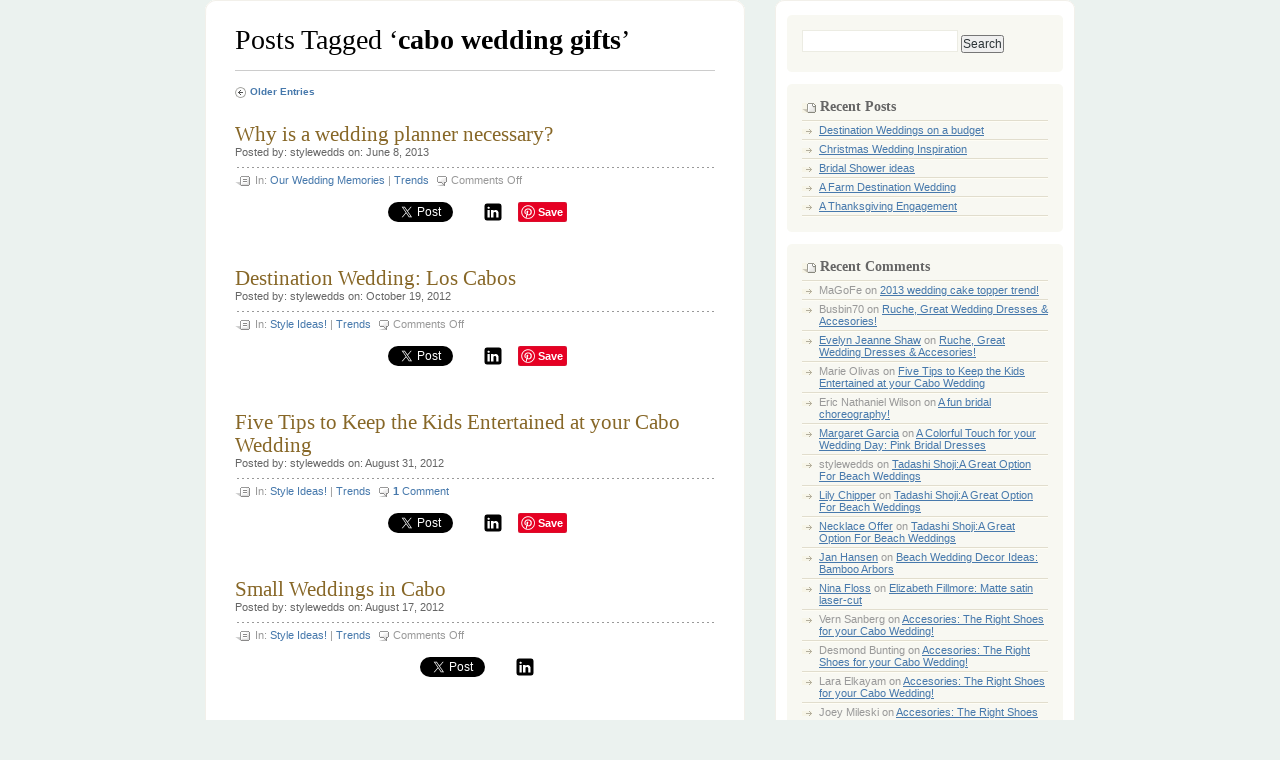

--- FILE ---
content_type: text/html; charset=UTF-8
request_url: http://blog.styleweddingscabo.com/tag/cabo-wedding-gifts/
body_size: 11797
content:
<!DOCTYPE html PUBLIC "-//W3C//DTD XHTML 1.0 Transitional//EN" "http://www.w3.org/TR/xhtml1/DTD/xhtml1-transitional.dtd">
<html xmlns="http://www.w3.org/1999/xhtml" lang="en-US">
<head profile="http://gmpg.org/xfn/11">
<meta http-equiv="Content-Type" content="text/html; charset=UTF-8" />

<link rel="stylesheet" href="http://blog.styleweddingscabo.com/wp-content/themes/albeo/style.css" type="text/css" media="screen" />
<link rel="alternate" type="application/rss+xml" title="Style Weddings &amp; Events &#8211; Los Cabos RSS Feed" href="http://blog.styleweddingscabo.com/feed/" />
<link rel="pingback" href="http://blog.styleweddingscabo.com/xmlrpc.php" />
<script type="text/javascript" src="http://blog.styleweddingscabo.com/wp-content/themes/albeo/javascript/tabs.js"></script>
<meta name='robots' content='index, follow, max-image-preview:large, max-snippet:-1, max-video-preview:-1' />
<link rel="stylesheet" href="http://blog.styleweddingscabo.com/wp-content/plugins/pinterest/pin-it.css" type="text/css" />
	<!-- This site is optimized with the Yoast SEO plugin v26.5 - https://yoast.com/wordpress/plugins/seo/ -->
	<title>cabo wedding gifts Archives - Style Weddings &amp; Events - Los Cabos</title>
	<link rel="canonical" href="http://blog.styleweddingscabo.com/tag/cabo-wedding-gifts/" />
	<link rel="next" href="http://blog.styleweddingscabo.com/tag/cabo-wedding-gifts/page/2/" />
	<script type="application/ld+json" class="yoast-schema-graph">{"@context":"https://schema.org","@graph":[{"@type":"CollectionPage","@id":"http://blog.styleweddingscabo.com/tag/cabo-wedding-gifts/","url":"http://blog.styleweddingscabo.com/tag/cabo-wedding-gifts/","name":"cabo wedding gifts Archives - Style Weddings &amp; Events - Los Cabos","isPartOf":{"@id":"http://blog.styleweddingscabo.com/#website"},"breadcrumb":{"@id":"http://blog.styleweddingscabo.com/tag/cabo-wedding-gifts/#breadcrumb"},"inLanguage":"en-US"},{"@type":"BreadcrumbList","@id":"http://blog.styleweddingscabo.com/tag/cabo-wedding-gifts/#breadcrumb","itemListElement":[{"@type":"ListItem","position":1,"name":"Home","item":"http://blog.styleweddingscabo.com/"},{"@type":"ListItem","position":2,"name":"cabo wedding gifts"}]},{"@type":"WebSite","@id":"http://blog.styleweddingscabo.com/#website","url":"http://blog.styleweddingscabo.com/","name":"Style Weddings &amp; Events - Los Cabos","description":"Delivering Unparalleled Creativity","potentialAction":[{"@type":"SearchAction","target":{"@type":"EntryPoint","urlTemplate":"http://blog.styleweddingscabo.com/?s={search_term_string}"},"query-input":{"@type":"PropertyValueSpecification","valueRequired":true,"valueName":"search_term_string"}}],"inLanguage":"en-US"}]}</script>
	<!-- / Yoast SEO plugin. -->


<link rel="alternate" type="application/rss+xml" title="Style Weddings &amp; Events - Los Cabos &raquo; cabo wedding gifts Tag Feed" href="http://blog.styleweddingscabo.com/tag/cabo-wedding-gifts/feed/" />
<style id='wp-img-auto-sizes-contain-inline-css' type='text/css'>
img:is([sizes=auto i],[sizes^="auto," i]){contain-intrinsic-size:3000px 1500px}
/*# sourceURL=wp-img-auto-sizes-contain-inline-css */
</style>
<style id='wp-emoji-styles-inline-css' type='text/css'>

	img.wp-smiley, img.emoji {
		display: inline !important;
		border: none !important;
		box-shadow: none !important;
		height: 1em !important;
		width: 1em !important;
		margin: 0 0.07em !important;
		vertical-align: -0.1em !important;
		background: none !important;
		padding: 0 !important;
	}
/*# sourceURL=wp-emoji-styles-inline-css */
</style>
<style id='wp-block-library-inline-css' type='text/css'>
:root{--wp-block-synced-color:#7a00df;--wp-block-synced-color--rgb:122,0,223;--wp-bound-block-color:var(--wp-block-synced-color);--wp-editor-canvas-background:#ddd;--wp-admin-theme-color:#007cba;--wp-admin-theme-color--rgb:0,124,186;--wp-admin-theme-color-darker-10:#006ba1;--wp-admin-theme-color-darker-10--rgb:0,107,160.5;--wp-admin-theme-color-darker-20:#005a87;--wp-admin-theme-color-darker-20--rgb:0,90,135;--wp-admin-border-width-focus:2px}@media (min-resolution:192dpi){:root{--wp-admin-border-width-focus:1.5px}}.wp-element-button{cursor:pointer}:root .has-very-light-gray-background-color{background-color:#eee}:root .has-very-dark-gray-background-color{background-color:#313131}:root .has-very-light-gray-color{color:#eee}:root .has-very-dark-gray-color{color:#313131}:root .has-vivid-green-cyan-to-vivid-cyan-blue-gradient-background{background:linear-gradient(135deg,#00d084,#0693e3)}:root .has-purple-crush-gradient-background{background:linear-gradient(135deg,#34e2e4,#4721fb 50%,#ab1dfe)}:root .has-hazy-dawn-gradient-background{background:linear-gradient(135deg,#faaca8,#dad0ec)}:root .has-subdued-olive-gradient-background{background:linear-gradient(135deg,#fafae1,#67a671)}:root .has-atomic-cream-gradient-background{background:linear-gradient(135deg,#fdd79a,#004a59)}:root .has-nightshade-gradient-background{background:linear-gradient(135deg,#330968,#31cdcf)}:root .has-midnight-gradient-background{background:linear-gradient(135deg,#020381,#2874fc)}:root{--wp--preset--font-size--normal:16px;--wp--preset--font-size--huge:42px}.has-regular-font-size{font-size:1em}.has-larger-font-size{font-size:2.625em}.has-normal-font-size{font-size:var(--wp--preset--font-size--normal)}.has-huge-font-size{font-size:var(--wp--preset--font-size--huge)}.has-text-align-center{text-align:center}.has-text-align-left{text-align:left}.has-text-align-right{text-align:right}.has-fit-text{white-space:nowrap!important}#end-resizable-editor-section{display:none}.aligncenter{clear:both}.items-justified-left{justify-content:flex-start}.items-justified-center{justify-content:center}.items-justified-right{justify-content:flex-end}.items-justified-space-between{justify-content:space-between}.screen-reader-text{border:0;clip-path:inset(50%);height:1px;margin:-1px;overflow:hidden;padding:0;position:absolute;width:1px;word-wrap:normal!important}.screen-reader-text:focus{background-color:#ddd;clip-path:none;color:#444;display:block;font-size:1em;height:auto;left:5px;line-height:normal;padding:15px 23px 14px;text-decoration:none;top:5px;width:auto;z-index:100000}html :where(.has-border-color){border-style:solid}html :where([style*=border-top-color]){border-top-style:solid}html :where([style*=border-right-color]){border-right-style:solid}html :where([style*=border-bottom-color]){border-bottom-style:solid}html :where([style*=border-left-color]){border-left-style:solid}html :where([style*=border-width]){border-style:solid}html :where([style*=border-top-width]){border-top-style:solid}html :where([style*=border-right-width]){border-right-style:solid}html :where([style*=border-bottom-width]){border-bottom-style:solid}html :where([style*=border-left-width]){border-left-style:solid}html :where(img[class*=wp-image-]){height:auto;max-width:100%}:where(figure){margin:0 0 1em}html :where(.is-position-sticky){--wp-admin--admin-bar--position-offset:var(--wp-admin--admin-bar--height,0px)}@media screen and (max-width:600px){html :where(.is-position-sticky){--wp-admin--admin-bar--position-offset:0px}}
/*wp_block_styles_on_demand_placeholder:6975d2d136c55*/
/*# sourceURL=wp-block-library-inline-css */
</style>
<style id='classic-theme-styles-inline-css' type='text/css'>
/*! This file is auto-generated */
.wp-block-button__link{color:#fff;background-color:#32373c;border-radius:9999px;box-shadow:none;text-decoration:none;padding:calc(.667em + 2px) calc(1.333em + 2px);font-size:1.125em}.wp-block-file__button{background:#32373c;color:#fff;text-decoration:none}
/*# sourceURL=/wp-includes/css/classic-themes.min.css */
</style>
<link rel='stylesheet' id='socialize-css' href='http://blog.styleweddingscabo.com/wp-content/plugins/socialize/frontend/css/socialize.css?ver=6.9' type='text/css' media='all' />
<link rel="https://api.w.org/" href="http://blog.styleweddingscabo.com/wp-json/" /><link rel="alternate" title="JSON" type="application/json" href="http://blog.styleweddingscabo.com/wp-json/wp/v2/tags/40" /><link rel="EditURI" type="application/rsd+xml" title="RSD" href="http://blog.styleweddingscabo.com/xmlrpc.php?rsd" />
<meta name="generator" content="WordPress 6.9" />
<style type="text/css">.recentcomments a{display:inline !important;padding:0 !important;margin:0 !important;}</style><script type="text/javascript">

  var _gaq = _gaq || [];
  _gaq.push(['_setAccount', 'UA-25370975-1']);
  _gaq.push(['_trackPageview']);

  (function() {
    var ga = document.createElement('script'); ga.type = 'text/javascript'; ga.async = true;
    ga.src = ('https:' == document.location.protocol ? 'https://ssl' : 'http://www') + '.google-analytics.com/ga.js';
    var s = document.getElementsByTagName('script')[0]; s.parentNode.insertBefore(ga, s);
  })();

</script>
<script type="text/javascript">

  var _gaq = _gaq || [];
  _gaq.push(['_setAccount', 'UA-25370975-12']);
  _gaq.push(['_trackPageview']);

  (function() {
    var ga = document.createElement('script'); ga.type = 'text/javascript'; ga.async = true;
    ga.src = ('https:' == document.location.protocol ? 'https://ssl' : 'http://www') + '.google-analytics.com/ga.js';
    var s = document.getElementsByTagName('script')[0]; s.parentNode.insertBefore(ga, s);
  })();

</script>
</head>
<body>
<!-- Start BG -->
<div id="bg">
	
<!-- Start Header -->

<!-- Start Con-->
<div class="con">

<!-- Start SL -->
<div class="sl-a">
<div class="sl-t"></div>
<div class="sl">
<h2 class="title">Posts Tagged &#8216;<strong>cabo wedding gifts</strong>&#8217;</h2>

<div class="nav">
 	<div class="left"><a href="http://blog.styleweddingscabo.com/tag/cabo-wedding-gifts/page/2/" >Older Entries</a></div>
 	<div class="right"></div>
</div>

<div class="post-2597 post type-post status-publish format-standard hentry category-cabo-wedding-memories category-cabo-wedding-trends tag-baja-california-sur-wedding tag-beautiful-wedding-in-cabo tag-best-wedding-planners-cabo tag-cabo-catering tag-cabo-destination-wedding tag-cabo-glamorous-wedding tag-cabo-inspirational-weddings tag-cabo-san-lucas-wedding tag-cabo-summer-season tag-cabo-transportation tag-cabo-vintage-wedding tag-cabo-wedding-band tag-cabo-wedding-beauty tag-cabo-wedding-cakes tag-cabo-wedding-catering tag-cabo-wedding-design tag-cabo-wedding-flowers tag-cabo-wedding-gifts tag-cabo-wedding-organization tag-cabo-wedding-planner tag-cabo-wedding-reception tag-cabo-wedding-transportation tag-cabo-wedding-vendors tag-cabo-wedding-venues tag-destination-wedding-in-cabo tag-destination-wedding-planner tag-destination-wedding-planners tag-get-married-in-cabo tag-getting-married-in-cabo tag-los-cabos-wedding-planner tag-mexican-destiantion-wedding-planner tag-mexican-destination-wedding tag-mexico-wedding-planner tag-san-jose-del-cabo-wedding tag-wedding-flowers tag-wedding-in-los-cabos tag-wedding-planner-in-cabo tag-wedding-planner-in-los-cabos tag-wedding-planning tag-wedding-reception tag-wedding-spends">

<div class="p-head">
<h3><a href="http://blog.styleweddingscabo.com/why-is-a-wedding-planner-necessary/" rel="bookmark" title="Permanent Link to Why is a wedding planner necessary?">Why is a wedding planner necessary?</a></h3>
<p class="p-who-date">Posted by: stylewedds on: June 8, 2013</p>
</div>

<div class="p-det">
 <ul>
  <li class="p-cat">In: <a href="http://blog.styleweddingscabo.com/category/cabo-wedding-memories/" rel="category tag">Our Wedding Memories</a> | <a href="http://blog.styleweddingscabo.com/category/cabo-wedding-trends/" rel="category tag">Trends</a></li>
  <li class="p-com"><span>Comments Off<span class="screen-reader-text"> on Why is a wedding planner necessary?</span></span></li>
 </ul>
</div>

 <div class="p-con">
 <div id="socialize-inline-container" style=""><div class="socialize-in-content socialize-in-content-right" style=""><div class="socialize-in-button socialize-in-button-right"><a href="https://twitter.com/intent/tweet" class="twitter-share-button" data-url="http://blog.styleweddingscabo.com/why-is-a-wedding-planner-necessary/" data-text="Why is a wedding planner necessary?" data-via="socializeWP" data-size="vertical" ><!-- X Share --></a></div><div class="socialize-in-button socialize-in-button-right"><div class="fb-like" data-href="http://blog.styleweddingscabo.com/why-is-a-wedding-planner-necessary/"  data-send=""  data-layout="box_count"  data-action="like"  data-height="65" "></div></div><div class="socialize-in-button socialize-in-button-right"><a href="https://www.linkedin.com/sharing/share-offsite/?url=http%3A%2F%2Fblog.styleweddingscabo.com%2Fwhy-is-a-wedding-planner-necessary%2F" target="_blank" rel="noopener noreferrer" title="Share on LinkedIn"><svg xmlns="http://www.w3.org/2000/svg" xmlns:xlink="http://www.w3.org/1999/xlink" viewBox="0 0 50 50" width="20" height="20" fill="#000"><path d="M41,4H9C6.24,4,4,6.24,4,9v32c0,2.76,2.24,5,5,5h32c2.76,0,5-2.24,5-5V9C46,6.24,43.76,4,41,4z M17,20v19h-6V20H17z M11,14.47c0-1.4,1.2-2.47,3-2.47s2.93,1.07,3,2.47c0,1.4-1.12,2.53-3,2.53C12.2,17,11,15.87,11,14.47z M39,39h-6c0,0,0-9.26,0-10c0-2-1-4-3.5-4.04h-0.08C27,24.96,26,27.02,26,29c0,0.91,0,10,0,10h-6V20h6v2.56c0,0,1.93-2.56,5.81-2.56c3.97,0,7.19,2.73,7.19,8.26V39z"/></svg></a></div><div class="socialize-in-button socialize-in-button-right"><a href="https://pinterest.com/pin/create/button/?url=http%3A%2F%2Fblog.styleweddingscabo.com%2Fwhy-is-a-wedding-planner-necessary%2F" target="_blank" rel="noopener noreferrer" title="Pin it on Pinterest"><svg role="img" viewBox="0 0 24 24" xmlns="http://www.w3.org/2000/svg" width="20" height="20" fill="#000"><path d="M12.017 0C5.396 0 .029 5.367.029 11.987c0 5.079 3.158 9.417 7.618 11.162-.105-.949-.199-2.403.041-3.439.219-.937 1.406-5.957 1.406-5.957s-.359-.72-.359-1.781c0-1.663.967-2.911 2.168-2.911 1.024 0 1.518.769 1.518 1.688 0 1.029-.653 2.567-.992 3.992-.285 1.193.6 2.165 1.775 2.165 2.128 0 3.768-2.245 3.768-5.487 0-2.861-2.063-4.869-5.008-4.869-3.41 0-5.409 2.562-5.409 5.199 0 1.033.394 2.143.889 2.741.099.12.112.225.085.345-.09.375-.293 1.199-.334 1.363-.053.225-.172.271-.401.165-1.495-.69-2.433-2.878-2.433-4.646 0-3.776 2.748-7.252 7.92-7.252 4.158 0 7.392 2.967 7.392 6.923 0 4.135-2.607 7.462-6.233 7.462-1.214 0-2.354-.629-2.758-1.379l-.749 2.848c-.269 1.045-1.004 2.352-1.498 3.146 1.123.345 2.306.535 3.55.535 6.607 0 11.985-5.365 11.985-11.987C23.97 5.39 18.592.026 11.985.026L12.017 0z"/></svg></a></div></div></div> </div> 
 
 <div class="p-tag">Tags: <a href="http://blog.styleweddingscabo.com/tag/baja-california-sur-wedding/" rel="tag">baja california sur wedding</a>, <a href="http://blog.styleweddingscabo.com/tag/beautiful-wedding-in-cabo/" rel="tag">beautiful wedding in cabo</a>, <a href="http://blog.styleweddingscabo.com/tag/best-wedding-planners-cabo/" rel="tag">best wedding planners cabo</a>, <a href="http://blog.styleweddingscabo.com/tag/cabo-catering/" rel="tag">cabo catering</a>, <a href="http://blog.styleweddingscabo.com/tag/cabo-destination-wedding/" rel="tag">cabo destination wedding</a>, <a href="http://blog.styleweddingscabo.com/tag/cabo-glamorous-wedding/" rel="tag">cabo glamorous wedding</a>, <a href="http://blog.styleweddingscabo.com/tag/cabo-inspirational-weddings/" rel="tag">cabo inspirational weddings</a>, <a href="http://blog.styleweddingscabo.com/tag/cabo-san-lucas-wedding/" rel="tag">cabo san lucas wedding</a>, <a href="http://blog.styleweddingscabo.com/tag/cabo-summer-season/" rel="tag">cabo summer season</a>, <a href="http://blog.styleweddingscabo.com/tag/cabo-transportation/" rel="tag">cabo transportation</a>, <a href="http://blog.styleweddingscabo.com/tag/cabo-vintage-wedding/" rel="tag">cabo vintage wedding</a>, <a href="http://blog.styleweddingscabo.com/tag/cabo-wedding-band/" rel="tag">cabo wedding band</a>, <a href="http://blog.styleweddingscabo.com/tag/cabo-wedding-beauty/" rel="tag">cabo wedding beauty</a>, <a href="http://blog.styleweddingscabo.com/tag/cabo-wedding-cakes/" rel="tag">cabo wedding cakes</a>, <a href="http://blog.styleweddingscabo.com/tag/cabo-wedding-catering/" rel="tag">cabo wedding catering</a>, <a href="http://blog.styleweddingscabo.com/tag/cabo-wedding-design/" rel="tag">cabo wedding design</a>, <a href="http://blog.styleweddingscabo.com/tag/cabo-wedding-flowers/" rel="tag">cabo wedding flowers</a>, <a href="http://blog.styleweddingscabo.com/tag/cabo-wedding-gifts/" rel="tag">cabo wedding gifts</a>, <a href="http://blog.styleweddingscabo.com/tag/cabo-wedding-organization/" rel="tag">cabo wedding organization</a>, <a href="http://blog.styleweddingscabo.com/tag/cabo-wedding-planner/" rel="tag">cabo wedding planner</a>, <a href="http://blog.styleweddingscabo.com/tag/cabo-wedding-reception/" rel="tag">cabo wedding reception</a>, <a href="http://blog.styleweddingscabo.com/tag/cabo-wedding-transportation/" rel="tag">cabo wedding transportation</a>, <a href="http://blog.styleweddingscabo.com/tag/cabo-wedding-vendors/" rel="tag">cabo wedding vendors</a>, <a href="http://blog.styleweddingscabo.com/tag/cabo-wedding-venues/" rel="tag">cabo wedding venues</a>, <a href="http://blog.styleweddingscabo.com/tag/destination-wedding-in-cabo/" rel="tag">destination wedding in cabo</a>, <a href="http://blog.styleweddingscabo.com/tag/destination-wedding-planner/" rel="tag">destination wedding planner</a>, <a href="http://blog.styleweddingscabo.com/tag/destination-wedding-planners/" rel="tag">destination wedding planners</a>, <a href="http://blog.styleweddingscabo.com/tag/get-married-in-cabo/" rel="tag">get married in cabo</a>, <a href="http://blog.styleweddingscabo.com/tag/getting-married-in-cabo/" rel="tag">getting married in cabo</a>, <a href="http://blog.styleweddingscabo.com/tag/los-cabos-wedding-planner/" rel="tag">los cabos wedding planner</a>, <a href="http://blog.styleweddingscabo.com/tag/mexican-destiantion-wedding-planner/" rel="tag">mexican destiantion wedding planner</a>, <a href="http://blog.styleweddingscabo.com/tag/mexican-destination-wedding/" rel="tag">mexican destination wedding</a>, <a href="http://blog.styleweddingscabo.com/tag/mexico-wedding-planner/" rel="tag">mexico wedding planner</a>, <a href="http://blog.styleweddingscabo.com/tag/san-jose-del-cabo-wedding/" rel="tag">san jose del cabo wedding</a>, <a href="http://blog.styleweddingscabo.com/tag/wedding-flowers/" rel="tag">wedding flowers</a>, <a href="http://blog.styleweddingscabo.com/tag/wedding-in-los-cabos/" rel="tag">wedding in los cabos</a>, <a href="http://blog.styleweddingscabo.com/tag/wedding-planner-in-cabo/" rel="tag">wedding planner in cabo</a>, <a href="http://blog.styleweddingscabo.com/tag/wedding-planner-in-los-cabos/" rel="tag">wedding planner in los cabos</a>, <a href="http://blog.styleweddingscabo.com/tag/wedding-planning/" rel="tag">wedding planning</a>, <a href="http://blog.styleweddingscabo.com/tag/wedding-reception/" rel="tag">wedding reception</a>, <a href="http://blog.styleweddingscabo.com/tag/wedding-spends/" rel="tag">wedding spends</a></div>  
</div>


<div class="post-1783 post type-post status-publish format-standard hentry category-style-ideas category-cabo-wedding-trends tag-baja-california-sur-wedding tag-bcs-wedding tag-beautiful-wedding-in-cabo tag-cabo-catering tag-cabo-glamorous-wedding tag-cabo-honeymoon tag-cabo-inspirational-weddings tag-cabo-san-lucas-wedding tag-cabo-summer-season tag-cabo-transportation tag-cabo-vintage-wedding tag-cabo-wedding-band tag-cabo-wedding-beauty tag-cabo-wedding-cakes tag-cabo-wedding-catering tag-cabo-wedding-design tag-cabo-wedding-dj tag-cabo-wedding-dress tag-cabo-wedding-flowers tag-cabo-wedding-gifts tag-cabo-wedding-venues tag-get-married-in-cabo tag-getting-married-in-cabo tag-less-expensive-weddings tag-los-cabos-wedding tag-san-jose-del-cabo-wedding tag-the-corridor-wedding tag-wedding-bbq tag-wedding-blog tag-wedding-in-los-cabos tag-wedding-places tag-wedding-reception tag-wedding-spends tag-wedding-tips">

<div class="p-head">
<h3><a href="http://blog.styleweddingscabo.com/destination-wedding-los-cabos-golden-beaches-and-sunny-days/" rel="bookmark" title="Permanent Link to Destination Wedding: Los Cabos">Destination Wedding: Los Cabos</a></h3>
<p class="p-who-date">Posted by: stylewedds on: October 19, 2012</p>
</div>

<div class="p-det">
 <ul>
  <li class="p-cat">In: <a href="http://blog.styleweddingscabo.com/category/style-ideas/" rel="category tag">Style Ideas!</a> | <a href="http://blog.styleweddingscabo.com/category/cabo-wedding-trends/" rel="category tag">Trends</a></li>
  <li class="p-com"><span>Comments Off<span class="screen-reader-text"> on Destination Wedding: Los Cabos</span></span></li>
 </ul>
</div>

 <div class="p-con">
 <div id="socialize-inline-container" style=""><div class="socialize-in-content socialize-in-content-right" style=""><div class="socialize-in-button socialize-in-button-right"><a href="https://twitter.com/intent/tweet" class="twitter-share-button" data-url="http://blog.styleweddingscabo.com/destination-wedding-los-cabos-golden-beaches-and-sunny-days/" data-text="Destination Wedding: Los Cabos" data-via="socializeWP" data-size="vertical" ><!-- X Share --></a></div><div class="socialize-in-button socialize-in-button-right"><div class="fb-like" data-href="http://blog.styleweddingscabo.com/destination-wedding-los-cabos-golden-beaches-and-sunny-days/"  data-send=""  data-layout="box_count"  data-action="like"  data-height="65" "></div></div><div class="socialize-in-button socialize-in-button-right"><a href="https://www.linkedin.com/sharing/share-offsite/?url=http%3A%2F%2Fblog.styleweddingscabo.com%2Fdestination-wedding-los-cabos-golden-beaches-and-sunny-days%2F" target="_blank" rel="noopener noreferrer" title="Share on LinkedIn"><svg xmlns="http://www.w3.org/2000/svg" xmlns:xlink="http://www.w3.org/1999/xlink" viewBox="0 0 50 50" width="20" height="20" fill="#000"><path d="M41,4H9C6.24,4,4,6.24,4,9v32c0,2.76,2.24,5,5,5h32c2.76,0,5-2.24,5-5V9C46,6.24,43.76,4,41,4z M17,20v19h-6V20H17z M11,14.47c0-1.4,1.2-2.47,3-2.47s2.93,1.07,3,2.47c0,1.4-1.12,2.53-3,2.53C12.2,17,11,15.87,11,14.47z M39,39h-6c0,0,0-9.26,0-10c0-2-1-4-3.5-4.04h-0.08C27,24.96,26,27.02,26,29c0,0.91,0,10,0,10h-6V20h6v2.56c0,0,1.93-2.56,5.81-2.56c3.97,0,7.19,2.73,7.19,8.26V39z"/></svg></a></div><div class="socialize-in-button socialize-in-button-right"><a href="https://pinterest.com/pin/create/button/?url=http%3A%2F%2Fblog.styleweddingscabo.com%2Fdestination-wedding-los-cabos-golden-beaches-and-sunny-days%2F" target="_blank" rel="noopener noreferrer" title="Pin it on Pinterest"><svg role="img" viewBox="0 0 24 24" xmlns="http://www.w3.org/2000/svg" width="20" height="20" fill="#000"><path d="M12.017 0C5.396 0 .029 5.367.029 11.987c0 5.079 3.158 9.417 7.618 11.162-.105-.949-.199-2.403.041-3.439.219-.937 1.406-5.957 1.406-5.957s-.359-.72-.359-1.781c0-1.663.967-2.911 2.168-2.911 1.024 0 1.518.769 1.518 1.688 0 1.029-.653 2.567-.992 3.992-.285 1.193.6 2.165 1.775 2.165 2.128 0 3.768-2.245 3.768-5.487 0-2.861-2.063-4.869-5.008-4.869-3.41 0-5.409 2.562-5.409 5.199 0 1.033.394 2.143.889 2.741.099.12.112.225.085.345-.09.375-.293 1.199-.334 1.363-.053.225-.172.271-.401.165-1.495-.69-2.433-2.878-2.433-4.646 0-3.776 2.748-7.252 7.92-7.252 4.158 0 7.392 2.967 7.392 6.923 0 4.135-2.607 7.462-6.233 7.462-1.214 0-2.354-.629-2.758-1.379l-.749 2.848c-.269 1.045-1.004 2.352-1.498 3.146 1.123.345 2.306.535 3.55.535 6.607 0 11.985-5.365 11.985-11.987C23.97 5.39 18.592.026 11.985.026L12.017 0z"/></svg></a></div></div></div> </div> 
 
 <div class="p-tag">Tags: <a href="http://blog.styleweddingscabo.com/tag/baja-california-sur-wedding/" rel="tag">baja california sur wedding</a>, <a href="http://blog.styleweddingscabo.com/tag/bcs-wedding/" rel="tag">bcs wedding</a>, <a href="http://blog.styleweddingscabo.com/tag/beautiful-wedding-in-cabo/" rel="tag">beautiful wedding in cabo</a>, <a href="http://blog.styleweddingscabo.com/tag/cabo-catering/" rel="tag">cabo catering</a>, <a href="http://blog.styleweddingscabo.com/tag/cabo-glamorous-wedding/" rel="tag">cabo glamorous wedding</a>, <a href="http://blog.styleweddingscabo.com/tag/cabo-honeymoon/" rel="tag">cabo honeymoon</a>, <a href="http://blog.styleweddingscabo.com/tag/cabo-inspirational-weddings/" rel="tag">cabo inspirational weddings</a>, <a href="http://blog.styleweddingscabo.com/tag/cabo-san-lucas-wedding/" rel="tag">cabo san lucas wedding</a>, <a href="http://blog.styleweddingscabo.com/tag/cabo-summer-season/" rel="tag">cabo summer season</a>, <a href="http://blog.styleweddingscabo.com/tag/cabo-transportation/" rel="tag">cabo transportation</a>, <a href="http://blog.styleweddingscabo.com/tag/cabo-vintage-wedding/" rel="tag">cabo vintage wedding</a>, <a href="http://blog.styleweddingscabo.com/tag/cabo-wedding-band/" rel="tag">cabo wedding band</a>, <a href="http://blog.styleweddingscabo.com/tag/cabo-wedding-beauty/" rel="tag">cabo wedding beauty</a>, <a href="http://blog.styleweddingscabo.com/tag/cabo-wedding-cakes/" rel="tag">cabo wedding cakes</a>, <a href="http://blog.styleweddingscabo.com/tag/cabo-wedding-catering/" rel="tag">cabo wedding catering</a>, <a href="http://blog.styleweddingscabo.com/tag/cabo-wedding-design/" rel="tag">cabo wedding design</a>, <a href="http://blog.styleweddingscabo.com/tag/cabo-wedding-dj/" rel="tag">cabo wedding dj</a>, <a href="http://blog.styleweddingscabo.com/tag/cabo-wedding-dress/" rel="tag">cabo wedding dress</a>, <a href="http://blog.styleweddingscabo.com/tag/cabo-wedding-flowers/" rel="tag">cabo wedding flowers</a>, <a href="http://blog.styleweddingscabo.com/tag/cabo-wedding-gifts/" rel="tag">cabo wedding gifts</a>, <a href="http://blog.styleweddingscabo.com/tag/cabo-wedding-venues/" rel="tag">cabo wedding venues</a>, <a href="http://blog.styleweddingscabo.com/tag/get-married-in-cabo/" rel="tag">get married in cabo</a>, <a href="http://blog.styleweddingscabo.com/tag/getting-married-in-cabo/" rel="tag">getting married in cabo</a>, <a href="http://blog.styleweddingscabo.com/tag/less-expensive-weddings/" rel="tag">less expensive weddings</a>, <a href="http://blog.styleweddingscabo.com/tag/los-cabos-wedding/" rel="tag">los cabos wedding</a>, <a href="http://blog.styleweddingscabo.com/tag/san-jose-del-cabo-wedding/" rel="tag">san jose del cabo wedding</a>, <a href="http://blog.styleweddingscabo.com/tag/the-corridor-wedding/" rel="tag">the corridor wedding</a>, <a href="http://blog.styleweddingscabo.com/tag/wedding-bbq/" rel="tag">wedding bbq</a>, <a href="http://blog.styleweddingscabo.com/tag/wedding-blog/" rel="tag">wedding blog</a>, <a href="http://blog.styleweddingscabo.com/tag/wedding-in-los-cabos/" rel="tag">wedding in los cabos</a>, <a href="http://blog.styleweddingscabo.com/tag/wedding-places/" rel="tag">wedding places</a>, <a href="http://blog.styleweddingscabo.com/tag/wedding-reception/" rel="tag">wedding reception</a>, <a href="http://blog.styleweddingscabo.com/tag/wedding-spends/" rel="tag">wedding spends</a>, <a href="http://blog.styleweddingscabo.com/tag/wedding-tips/" rel="tag">wedding tips</a></div>  
</div>


<div class="post-1515 post type-post status-publish format-standard hentry category-style-ideas category-cabo-wedding-trends tag-baja-california-sur-wedding tag-beautiful-wedding-in-cabo tag-cabo-glamorous-wedding tag-cabo-honeymoon tag-cabo-inspirational-weddings tag-cabo-san-lucas-wedding tag-cabo-summer-season tag-cabo-transportation tag-cabo-wedding-beauty tag-cabo-wedding-design tag-cabo-wedding-flowers tag-cabo-wedding-gifts tag-cabo-wedding-planner tag-cabo-wedding-transportation tag-cabo-wedding-vendors tag-cabo-wedding-venues tag-cheaper-wedding tag-get-married-in-cabo tag-reception-weddings tag-wedding-reception tag-wedding-season tag-wedding-spends tag-wedding-tips">

<div class="p-head">
<h3><a href="http://blog.styleweddingscabo.com/five-tips-to-keep-the-kids-entertained-at-your-cabo-wedding/" rel="bookmark" title="Permanent Link to Five Tips to Keep the Kids Entertained at your Cabo Wedding">Five Tips to Keep the Kids Entertained at your Cabo Wedding</a></h3>
<p class="p-who-date">Posted by: stylewedds on: August 31, 2012</p>
</div>

<div class="p-det">
 <ul>
  <li class="p-cat">In: <a href="http://blog.styleweddingscabo.com/category/style-ideas/" rel="category tag">Style Ideas!</a> | <a href="http://blog.styleweddingscabo.com/category/cabo-wedding-trends/" rel="category tag">Trends</a></li>
  <li class="p-com"><a href="http://blog.styleweddingscabo.com/five-tips-to-keep-the-kids-entertained-at-your-cabo-wedding/#comments"><strong>1</strong> Comment</a></li>
 </ul>
</div>

 <div class="p-con">
 <div id="socialize-inline-container" style=""><div class="socialize-in-content socialize-in-content-right" style=""><div class="socialize-in-button socialize-in-button-right"><a href="https://twitter.com/intent/tweet" class="twitter-share-button" data-url="http://blog.styleweddingscabo.com/five-tips-to-keep-the-kids-entertained-at-your-cabo-wedding/" data-text="Five Tips to Keep the Kids Entertained at your Cabo Wedding" data-via="socializeWP" data-size="vertical" ><!-- X Share --></a></div><div class="socialize-in-button socialize-in-button-right"><div class="fb-like" data-href="http://blog.styleweddingscabo.com/five-tips-to-keep-the-kids-entertained-at-your-cabo-wedding/"  data-send=""  data-layout="box_count"  data-action="like"  data-height="65" "></div></div><div class="socialize-in-button socialize-in-button-right"><a href="https://www.linkedin.com/sharing/share-offsite/?url=http%3A%2F%2Fblog.styleweddingscabo.com%2Ffive-tips-to-keep-the-kids-entertained-at-your-cabo-wedding%2F" target="_blank" rel="noopener noreferrer" title="Share on LinkedIn"><svg xmlns="http://www.w3.org/2000/svg" xmlns:xlink="http://www.w3.org/1999/xlink" viewBox="0 0 50 50" width="20" height="20" fill="#000"><path d="M41,4H9C6.24,4,4,6.24,4,9v32c0,2.76,2.24,5,5,5h32c2.76,0,5-2.24,5-5V9C46,6.24,43.76,4,41,4z M17,20v19h-6V20H17z M11,14.47c0-1.4,1.2-2.47,3-2.47s2.93,1.07,3,2.47c0,1.4-1.12,2.53-3,2.53C12.2,17,11,15.87,11,14.47z M39,39h-6c0,0,0-9.26,0-10c0-2-1-4-3.5-4.04h-0.08C27,24.96,26,27.02,26,29c0,0.91,0,10,0,10h-6V20h6v2.56c0,0,1.93-2.56,5.81-2.56c3.97,0,7.19,2.73,7.19,8.26V39z"/></svg></a></div><div class="socialize-in-button socialize-in-button-right"><a href="https://pinterest.com/pin/create/button/?url=http%3A%2F%2Fblog.styleweddingscabo.com%2Ffive-tips-to-keep-the-kids-entertained-at-your-cabo-wedding%2F" target="_blank" rel="noopener noreferrer" title="Pin it on Pinterest"><svg role="img" viewBox="0 0 24 24" xmlns="http://www.w3.org/2000/svg" width="20" height="20" fill="#000"><path d="M12.017 0C5.396 0 .029 5.367.029 11.987c0 5.079 3.158 9.417 7.618 11.162-.105-.949-.199-2.403.041-3.439.219-.937 1.406-5.957 1.406-5.957s-.359-.72-.359-1.781c0-1.663.967-2.911 2.168-2.911 1.024 0 1.518.769 1.518 1.688 0 1.029-.653 2.567-.992 3.992-.285 1.193.6 2.165 1.775 2.165 2.128 0 3.768-2.245 3.768-5.487 0-2.861-2.063-4.869-5.008-4.869-3.41 0-5.409 2.562-5.409 5.199 0 1.033.394 2.143.889 2.741.099.12.112.225.085.345-.09.375-.293 1.199-.334 1.363-.053.225-.172.271-.401.165-1.495-.69-2.433-2.878-2.433-4.646 0-3.776 2.748-7.252 7.92-7.252 4.158 0 7.392 2.967 7.392 6.923 0 4.135-2.607 7.462-6.233 7.462-1.214 0-2.354-.629-2.758-1.379l-.749 2.848c-.269 1.045-1.004 2.352-1.498 3.146 1.123.345 2.306.535 3.55.535 6.607 0 11.985-5.365 11.985-11.987C23.97 5.39 18.592.026 11.985.026L12.017 0z"/></svg></a></div></div></div> </div> 
 
 <div class="p-tag">Tags: <a href="http://blog.styleweddingscabo.com/tag/baja-california-sur-wedding/" rel="tag">baja california sur wedding</a>, <a href="http://blog.styleweddingscabo.com/tag/beautiful-wedding-in-cabo/" rel="tag">beautiful wedding in cabo</a>, <a href="http://blog.styleweddingscabo.com/tag/cabo-glamorous-wedding/" rel="tag">cabo glamorous wedding</a>, <a href="http://blog.styleweddingscabo.com/tag/cabo-honeymoon/" rel="tag">cabo honeymoon</a>, <a href="http://blog.styleweddingscabo.com/tag/cabo-inspirational-weddings/" rel="tag">cabo inspirational weddings</a>, <a href="http://blog.styleweddingscabo.com/tag/cabo-san-lucas-wedding/" rel="tag">cabo san lucas wedding</a>, <a href="http://blog.styleweddingscabo.com/tag/cabo-summer-season/" rel="tag">cabo summer season</a>, <a href="http://blog.styleweddingscabo.com/tag/cabo-transportation/" rel="tag">cabo transportation</a>, <a href="http://blog.styleweddingscabo.com/tag/cabo-wedding-beauty/" rel="tag">cabo wedding beauty</a>, <a href="http://blog.styleweddingscabo.com/tag/cabo-wedding-design/" rel="tag">cabo wedding design</a>, <a href="http://blog.styleweddingscabo.com/tag/cabo-wedding-flowers/" rel="tag">cabo wedding flowers</a>, <a href="http://blog.styleweddingscabo.com/tag/cabo-wedding-gifts/" rel="tag">cabo wedding gifts</a>, <a href="http://blog.styleweddingscabo.com/tag/cabo-wedding-planner/" rel="tag">cabo wedding planner</a>, <a href="http://blog.styleweddingscabo.com/tag/cabo-wedding-transportation/" rel="tag">cabo wedding transportation</a>, <a href="http://blog.styleweddingscabo.com/tag/cabo-wedding-vendors/" rel="tag">cabo wedding vendors</a>, <a href="http://blog.styleweddingscabo.com/tag/cabo-wedding-venues/" rel="tag">cabo wedding venues</a>, <a href="http://blog.styleweddingscabo.com/tag/cheaper-wedding/" rel="tag">cheaper wedding</a>, <a href="http://blog.styleweddingscabo.com/tag/get-married-in-cabo/" rel="tag">get married in cabo</a>, <a href="http://blog.styleweddingscabo.com/tag/reception-weddings/" rel="tag">reception weddings</a>, <a href="http://blog.styleweddingscabo.com/tag/wedding-reception/" rel="tag">wedding reception</a>, <a href="http://blog.styleweddingscabo.com/tag/wedding-season/" rel="tag">wedding season</a>, <a href="http://blog.styleweddingscabo.com/tag/wedding-spends/" rel="tag">wedding spends</a>, <a href="http://blog.styleweddingscabo.com/tag/wedding-tips/" rel="tag">wedding tips</a></div>  
</div>


<div class="post-1474 post type-post status-publish format-standard hentry category-style-ideas category-cabo-wedding-trends tag-baja-california-sur-wedding tag-cabo-honeymoon tag-cabo-inspirational-weddings tag-cabo-summer-season tag-cabo-transportation tag-cabo-vintage-wedding tag-cabo-wedding-band tag-cabo-wedding-beauty tag-cabo-wedding-cakes tag-cabo-wedding-design tag-cabo-wedding-dress tag-cabo-wedding-flowers tag-cabo-wedding-gifts tag-cabo-wedding-planner tag-cabo-wedding-transportation tag-cabo-wedding-vendors tag-cheaper-wedding tag-get-married-in-cabo tag-getting-married-in-cabo tag-los-cabos-wedding tag-reception-weddings tag-wedding-reception tag-wedding-season tag-wedding-spends tag-wedding-tips">

<div class="p-head">
<h3><a href="http://blog.styleweddingscabo.com/small-weddings-in-cabo/" rel="bookmark" title="Permanent Link to Small Weddings in Cabo">Small Weddings in Cabo</a></h3>
<p class="p-who-date">Posted by: stylewedds on: August 17, 2012</p>
</div>

<div class="p-det">
 <ul>
  <li class="p-cat">In: <a href="http://blog.styleweddingscabo.com/category/style-ideas/" rel="category tag">Style Ideas!</a> | <a href="http://blog.styleweddingscabo.com/category/cabo-wedding-trends/" rel="category tag">Trends</a></li>
  <li class="p-com"><span>Comments Off<span class="screen-reader-text"> on Small Weddings in Cabo</span></span></li>
 </ul>
</div>

 <div class="p-con">
 <div id="socialize-inline-container" style=""><div class="socialize-in-content socialize-in-content-right" style=""><div class="socialize-in-button socialize-in-button-right"><a href="https://twitter.com/intent/tweet" class="twitter-share-button" data-url="http://blog.styleweddingscabo.com/small-weddings-in-cabo/" data-text="Small Weddings in Cabo" data-via="socializeWP" data-size="vertical" ><!-- X Share --></a></div><div class="socialize-in-button socialize-in-button-right"><div class="fb-like" data-href="http://blog.styleweddingscabo.com/small-weddings-in-cabo/"  data-send=""  data-layout="box_count"  data-action="like"  data-height="65" "></div></div><div class="socialize-in-button socialize-in-button-right"><a href="https://www.linkedin.com/sharing/share-offsite/?url=http%3A%2F%2Fblog.styleweddingscabo.com%2Fsmall-weddings-in-cabo%2F" target="_blank" rel="noopener noreferrer" title="Share on LinkedIn"><svg xmlns="http://www.w3.org/2000/svg" xmlns:xlink="http://www.w3.org/1999/xlink" viewBox="0 0 50 50" width="20" height="20" fill="#000"><path d="M41,4H9C6.24,4,4,6.24,4,9v32c0,2.76,2.24,5,5,5h32c2.76,0,5-2.24,5-5V9C46,6.24,43.76,4,41,4z M17,20v19h-6V20H17z M11,14.47c0-1.4,1.2-2.47,3-2.47s2.93,1.07,3,2.47c0,1.4-1.12,2.53-3,2.53C12.2,17,11,15.87,11,14.47z M39,39h-6c0,0,0-9.26,0-10c0-2-1-4-3.5-4.04h-0.08C27,24.96,26,27.02,26,29c0,0.91,0,10,0,10h-6V20h6v2.56c0,0,1.93-2.56,5.81-2.56c3.97,0,7.19,2.73,7.19,8.26V39z"/></svg></a></div></div></div> </div> 
 
 <div class="p-tag">Tags: <a href="http://blog.styleweddingscabo.com/tag/baja-california-sur-wedding/" rel="tag">baja california sur wedding</a>, <a href="http://blog.styleweddingscabo.com/tag/cabo-honeymoon/" rel="tag">cabo honeymoon</a>, <a href="http://blog.styleweddingscabo.com/tag/cabo-inspirational-weddings/" rel="tag">cabo inspirational weddings</a>, <a href="http://blog.styleweddingscabo.com/tag/cabo-summer-season/" rel="tag">cabo summer season</a>, <a href="http://blog.styleweddingscabo.com/tag/cabo-transportation/" rel="tag">cabo transportation</a>, <a href="http://blog.styleweddingscabo.com/tag/cabo-vintage-wedding/" rel="tag">cabo vintage wedding</a>, <a href="http://blog.styleweddingscabo.com/tag/cabo-wedding-band/" rel="tag">cabo wedding band</a>, <a href="http://blog.styleweddingscabo.com/tag/cabo-wedding-beauty/" rel="tag">cabo wedding beauty</a>, <a href="http://blog.styleweddingscabo.com/tag/cabo-wedding-cakes/" rel="tag">cabo wedding cakes</a>, <a href="http://blog.styleweddingscabo.com/tag/cabo-wedding-design/" rel="tag">cabo wedding design</a>, <a href="http://blog.styleweddingscabo.com/tag/cabo-wedding-dress/" rel="tag">cabo wedding dress</a>, <a href="http://blog.styleweddingscabo.com/tag/cabo-wedding-flowers/" rel="tag">cabo wedding flowers</a>, <a href="http://blog.styleweddingscabo.com/tag/cabo-wedding-gifts/" rel="tag">cabo wedding gifts</a>, <a href="http://blog.styleweddingscabo.com/tag/cabo-wedding-planner/" rel="tag">cabo wedding planner</a>, <a href="http://blog.styleweddingscabo.com/tag/cabo-wedding-transportation/" rel="tag">cabo wedding transportation</a>, <a href="http://blog.styleweddingscabo.com/tag/cabo-wedding-vendors/" rel="tag">cabo wedding vendors</a>, <a href="http://blog.styleweddingscabo.com/tag/cheaper-wedding/" rel="tag">cheaper wedding</a>, <a href="http://blog.styleweddingscabo.com/tag/get-married-in-cabo/" rel="tag">get married in cabo</a>, <a href="http://blog.styleweddingscabo.com/tag/getting-married-in-cabo/" rel="tag">getting married in cabo</a>, <a href="http://blog.styleweddingscabo.com/tag/los-cabos-wedding/" rel="tag">los cabos wedding</a>, <a href="http://blog.styleweddingscabo.com/tag/reception-weddings/" rel="tag">reception weddings</a>, <a href="http://blog.styleweddingscabo.com/tag/wedding-reception/" rel="tag">wedding reception</a>, <a href="http://blog.styleweddingscabo.com/tag/wedding-season/" rel="tag">wedding season</a>, <a href="http://blog.styleweddingscabo.com/tag/wedding-spends/" rel="tag">wedding spends</a>, <a href="http://blog.styleweddingscabo.com/tag/wedding-tips/" rel="tag">wedding tips</a></div>  
</div>


<div class="post-1417 post type-post status-publish format-standard hentry category-style-ideas category-cabo-wedding-trends tag-baja-california-sur-wedding tag-bcs-wedding tag-beautiful-wedding-in-cabo tag-cabo-catering tag-cabo-glamorous-wedding tag-cabo-honeymoon tag-cabo-inspirational-weddings tag-cabo-san-lucas-wedding tag-cabo-summer-season tag-cabo-transportation tag-cabo-vintage-wedding tag-cabo-wedding-band tag-cabo-wedding-beauty tag-cabo-wedding-cakes tag-cabo-wedding-catering tag-cabo-wedding-design tag-cabo-wedding-dj tag-cabo-wedding-dress tag-cabo-wedding-flowers tag-cabo-wedding-gifts tag-cabo-wedding-planner tag-cabo-wedding-transportation tag-cabo-wedding-vendors tag-cabo-wedding-venues tag-cheaper-wedding tag-less-expensive-weddings tag-los-cabos-wedding tag-reception-weddings tag-the-corridor-wedding tag-wedding-reception tag-wedding-season tag-wedding-spends tag-wedding-tips tag-weddings-guests">

<div class="p-head">
<h3><a href="http://blog.styleweddingscabo.com/cabo-summer-wedding-ideas/" rel="bookmark" title="Permanent Link to Cabo Summer Wedding Ideas">Cabo Summer Wedding Ideas</a></h3>
<p class="p-who-date">Posted by: stylewedds on: July 27, 2012</p>
</div>

<div class="p-det">
 <ul>
  <li class="p-cat">In: <a href="http://blog.styleweddingscabo.com/category/style-ideas/" rel="category tag">Style Ideas!</a> | <a href="http://blog.styleweddingscabo.com/category/cabo-wedding-trends/" rel="category tag">Trends</a></li>
  <li class="p-com"><span>Comments Off<span class="screen-reader-text"> on Cabo Summer Wedding Ideas</span></span></li>
 </ul>
</div>

 <div class="p-con">
 <div id="socialize-inline-container" style=""><div class="socialize-in-content socialize-in-content-right" style=""><div class="socialize-in-button socialize-in-button-right"><a href="https://twitter.com/intent/tweet" class="twitter-share-button" data-url="http://blog.styleweddingscabo.com/cabo-summer-wedding-ideas/" data-text="Cabo Summer Wedding Ideas" data-via="socializeWP" data-size="vertical" ><!-- X Share --></a></div><div class="socialize-in-button socialize-in-button-right"><div class="fb-like" data-href="http://blog.styleweddingscabo.com/cabo-summer-wedding-ideas/"  data-send=""  data-layout="box_count"  data-action="like"  data-height="65" "></div></div><div class="socialize-in-button socialize-in-button-right"><a href="https://www.linkedin.com/sharing/share-offsite/?url=http%3A%2F%2Fblog.styleweddingscabo.com%2Fcabo-summer-wedding-ideas%2F" target="_blank" rel="noopener noreferrer" title="Share on LinkedIn"><svg xmlns="http://www.w3.org/2000/svg" xmlns:xlink="http://www.w3.org/1999/xlink" viewBox="0 0 50 50" width="20" height="20" fill="#000"><path d="M41,4H9C6.24,4,4,6.24,4,9v32c0,2.76,2.24,5,5,5h32c2.76,0,5-2.24,5-5V9C46,6.24,43.76,4,41,4z M17,20v19h-6V20H17z M11,14.47c0-1.4,1.2-2.47,3-2.47s2.93,1.07,3,2.47c0,1.4-1.12,2.53-3,2.53C12.2,17,11,15.87,11,14.47z M39,39h-6c0,0,0-9.26,0-10c0-2-1-4-3.5-4.04h-0.08C27,24.96,26,27.02,26,29c0,0.91,0,10,0,10h-6V20h6v2.56c0,0,1.93-2.56,5.81-2.56c3.97,0,7.19,2.73,7.19,8.26V39z"/></svg></a></div><div class="socialize-in-button socialize-in-button-right"><a href="https://pinterest.com/pin/create/button/?url=http%3A%2F%2Fblog.styleweddingscabo.com%2Fcabo-summer-wedding-ideas%2F" target="_blank" rel="noopener noreferrer" title="Pin it on Pinterest"><svg role="img" viewBox="0 0 24 24" xmlns="http://www.w3.org/2000/svg" width="20" height="20" fill="#000"><path d="M12.017 0C5.396 0 .029 5.367.029 11.987c0 5.079 3.158 9.417 7.618 11.162-.105-.949-.199-2.403.041-3.439.219-.937 1.406-5.957 1.406-5.957s-.359-.72-.359-1.781c0-1.663.967-2.911 2.168-2.911 1.024 0 1.518.769 1.518 1.688 0 1.029-.653 2.567-.992 3.992-.285 1.193.6 2.165 1.775 2.165 2.128 0 3.768-2.245 3.768-5.487 0-2.861-2.063-4.869-5.008-4.869-3.41 0-5.409 2.562-5.409 5.199 0 1.033.394 2.143.889 2.741.099.12.112.225.085.345-.09.375-.293 1.199-.334 1.363-.053.225-.172.271-.401.165-1.495-.69-2.433-2.878-2.433-4.646 0-3.776 2.748-7.252 7.92-7.252 4.158 0 7.392 2.967 7.392 6.923 0 4.135-2.607 7.462-6.233 7.462-1.214 0-2.354-.629-2.758-1.379l-.749 2.848c-.269 1.045-1.004 2.352-1.498 3.146 1.123.345 2.306.535 3.55.535 6.607 0 11.985-5.365 11.985-11.987C23.97 5.39 18.592.026 11.985.026L12.017 0z"/></svg></a></div></div></div> </div> 
 
 <div class="p-tag">Tags: <a href="http://blog.styleweddingscabo.com/tag/baja-california-sur-wedding/" rel="tag">baja california sur wedding</a>, <a href="http://blog.styleweddingscabo.com/tag/bcs-wedding/" rel="tag">bcs wedding</a>, <a href="http://blog.styleweddingscabo.com/tag/beautiful-wedding-in-cabo/" rel="tag">beautiful wedding in cabo</a>, <a href="http://blog.styleweddingscabo.com/tag/cabo-catering/" rel="tag">cabo catering</a>, <a href="http://blog.styleweddingscabo.com/tag/cabo-glamorous-wedding/" rel="tag">cabo glamorous wedding</a>, <a href="http://blog.styleweddingscabo.com/tag/cabo-honeymoon/" rel="tag">cabo honeymoon</a>, <a href="http://blog.styleweddingscabo.com/tag/cabo-inspirational-weddings/" rel="tag">cabo inspirational weddings</a>, <a href="http://blog.styleweddingscabo.com/tag/cabo-san-lucas-wedding/" rel="tag">cabo san lucas wedding</a>, <a href="http://blog.styleweddingscabo.com/tag/cabo-summer-season/" rel="tag">cabo summer season</a>, <a href="http://blog.styleweddingscabo.com/tag/cabo-transportation/" rel="tag">cabo transportation</a>, <a href="http://blog.styleweddingscabo.com/tag/cabo-vintage-wedding/" rel="tag">cabo vintage wedding</a>, <a href="http://blog.styleweddingscabo.com/tag/cabo-wedding-band/" rel="tag">cabo wedding band</a>, <a href="http://blog.styleweddingscabo.com/tag/cabo-wedding-beauty/" rel="tag">cabo wedding beauty</a>, <a href="http://blog.styleweddingscabo.com/tag/cabo-wedding-cakes/" rel="tag">cabo wedding cakes</a>, <a href="http://blog.styleweddingscabo.com/tag/cabo-wedding-catering/" rel="tag">cabo wedding catering</a>, <a href="http://blog.styleweddingscabo.com/tag/cabo-wedding-design/" rel="tag">cabo wedding design</a>, <a href="http://blog.styleweddingscabo.com/tag/cabo-wedding-dj/" rel="tag">cabo wedding dj</a>, <a href="http://blog.styleweddingscabo.com/tag/cabo-wedding-dress/" rel="tag">cabo wedding dress</a>, <a href="http://blog.styleweddingscabo.com/tag/cabo-wedding-flowers/" rel="tag">cabo wedding flowers</a>, <a href="http://blog.styleweddingscabo.com/tag/cabo-wedding-gifts/" rel="tag">cabo wedding gifts</a>, <a href="http://blog.styleweddingscabo.com/tag/cabo-wedding-planner/" rel="tag">cabo wedding planner</a>, <a href="http://blog.styleweddingscabo.com/tag/cabo-wedding-transportation/" rel="tag">cabo wedding transportation</a>, <a href="http://blog.styleweddingscabo.com/tag/cabo-wedding-vendors/" rel="tag">cabo wedding vendors</a>, <a href="http://blog.styleweddingscabo.com/tag/cabo-wedding-venues/" rel="tag">cabo wedding venues</a>, <a href="http://blog.styleweddingscabo.com/tag/cheaper-wedding/" rel="tag">cheaper wedding</a>, <a href="http://blog.styleweddingscabo.com/tag/less-expensive-weddings/" rel="tag">less expensive weddings</a>, <a href="http://blog.styleweddingscabo.com/tag/los-cabos-wedding/" rel="tag">los cabos wedding</a>, <a href="http://blog.styleweddingscabo.com/tag/reception-weddings/" rel="tag">reception weddings</a>, <a href="http://blog.styleweddingscabo.com/tag/the-corridor-wedding/" rel="tag">the corridor wedding</a>, <a href="http://blog.styleweddingscabo.com/tag/wedding-reception/" rel="tag">wedding reception</a>, <a href="http://blog.styleweddingscabo.com/tag/wedding-season/" rel="tag">wedding season</a>, <a href="http://blog.styleweddingscabo.com/tag/wedding-spends/" rel="tag">wedding spends</a>, <a href="http://blog.styleweddingscabo.com/tag/wedding-tips/" rel="tag">wedding tips</a>, <a href="http://blog.styleweddingscabo.com/tag/weddings-guests/" rel="tag">weddings guests</a></div>  
</div>


<div class="post-1399 post type-post status-publish format-standard hentry category-style-ideas category-cabo-wedding-trends tag-baja-california-sur-wedding tag-bcs-wedding tag-beautiful-wedding-in-cabo tag-bridal-choreography tag-bridal-choreography-idea tag-bridal-choreography-ideas tag-cabo-catering tag-cabo-glamorous-wedding tag-cabo-honeymoon tag-cabo-inspirational-weddings tag-cabo-san-lucas-wedding tag-cabo-summer-season tag-cabo-wedding-catering tag-cabo-wedding-design tag-cabo-wedding-dj tag-cabo-wedding-dress tag-cabo-wedding-flowers tag-cabo-wedding-gifts tag-funny-bridal-choreographies tag-get-married-in-cabo tag-getting-married-in-cabo tag-original-wedding-dance tag-wedding-dance tag-wedding-reception tag-wedding-spends tag-wedding-tips">

<div class="p-head">
<h3><a href="http://blog.styleweddingscabo.com/a-fun-bridal-choreography/" rel="bookmark" title="Permanent Link to A fun bridal choreography!">A fun bridal choreography!</a></h3>
<p class="p-who-date">Posted by: stylewedds on: July 20, 2012</p>
</div>

<div class="p-det">
 <ul>
  <li class="p-cat">In: <a href="http://blog.styleweddingscabo.com/category/style-ideas/" rel="category tag">Style Ideas!</a> | <a href="http://blog.styleweddingscabo.com/category/cabo-wedding-trends/" rel="category tag">Trends</a></li>
  <li class="p-com"><a href="http://blog.styleweddingscabo.com/a-fun-bridal-choreography/#comments"><strong>1</strong> Comment</a></li>
 </ul>
</div>

 <div class="p-con">
 <div id="socialize-inline-container" style=""><div class="socialize-in-content socialize-in-content-right" style=""><div class="socialize-in-button socialize-in-button-right"><a href="https://twitter.com/intent/tweet" class="twitter-share-button" data-url="http://blog.styleweddingscabo.com/a-fun-bridal-choreography/" data-text="A fun bridal choreography!" data-via="socializeWP" data-size="vertical" ><!-- X Share --></a></div><div class="socialize-in-button socialize-in-button-right"><div class="fb-like" data-href="http://blog.styleweddingscabo.com/a-fun-bridal-choreography/"  data-send=""  data-layout="box_count"  data-action="like"  data-height="65" "></div></div><div class="socialize-in-button socialize-in-button-right"><a href="https://www.linkedin.com/sharing/share-offsite/?url=http%3A%2F%2Fblog.styleweddingscabo.com%2Fa-fun-bridal-choreography%2F" target="_blank" rel="noopener noreferrer" title="Share on LinkedIn"><svg xmlns="http://www.w3.org/2000/svg" xmlns:xlink="http://www.w3.org/1999/xlink" viewBox="0 0 50 50" width="20" height="20" fill="#000"><path d="M41,4H9C6.24,4,4,6.24,4,9v32c0,2.76,2.24,5,5,5h32c2.76,0,5-2.24,5-5V9C46,6.24,43.76,4,41,4z M17,20v19h-6V20H17z M11,14.47c0-1.4,1.2-2.47,3-2.47s2.93,1.07,3,2.47c0,1.4-1.12,2.53-3,2.53C12.2,17,11,15.87,11,14.47z M39,39h-6c0,0,0-9.26,0-10c0-2-1-4-3.5-4.04h-0.08C27,24.96,26,27.02,26,29c0,0.91,0,10,0,10h-6V20h6v2.56c0,0,1.93-2.56,5.81-2.56c3.97,0,7.19,2.73,7.19,8.26V39z"/></svg></a></div><div class="socialize-in-button socialize-in-button-right"><a href="https://pinterest.com/pin/create/button/?url=http%3A%2F%2Fblog.styleweddingscabo.com%2Fa-fun-bridal-choreography%2F" target="_blank" rel="noopener noreferrer" title="Pin it on Pinterest"><svg role="img" viewBox="0 0 24 24" xmlns="http://www.w3.org/2000/svg" width="20" height="20" fill="#000"><path d="M12.017 0C5.396 0 .029 5.367.029 11.987c0 5.079 3.158 9.417 7.618 11.162-.105-.949-.199-2.403.041-3.439.219-.937 1.406-5.957 1.406-5.957s-.359-.72-.359-1.781c0-1.663.967-2.911 2.168-2.911 1.024 0 1.518.769 1.518 1.688 0 1.029-.653 2.567-.992 3.992-.285 1.193.6 2.165 1.775 2.165 2.128 0 3.768-2.245 3.768-5.487 0-2.861-2.063-4.869-5.008-4.869-3.41 0-5.409 2.562-5.409 5.199 0 1.033.394 2.143.889 2.741.099.12.112.225.085.345-.09.375-.293 1.199-.334 1.363-.053.225-.172.271-.401.165-1.495-.69-2.433-2.878-2.433-4.646 0-3.776 2.748-7.252 7.92-7.252 4.158 0 7.392 2.967 7.392 6.923 0 4.135-2.607 7.462-6.233 7.462-1.214 0-2.354-.629-2.758-1.379l-.749 2.848c-.269 1.045-1.004 2.352-1.498 3.146 1.123.345 2.306.535 3.55.535 6.607 0 11.985-5.365 11.985-11.987C23.97 5.39 18.592.026 11.985.026L12.017 0z"/></svg></a></div></div></div> </div> 
 
 <div class="p-tag">Tags: <a href="http://blog.styleweddingscabo.com/tag/baja-california-sur-wedding/" rel="tag">baja california sur wedding</a>, <a href="http://blog.styleweddingscabo.com/tag/bcs-wedding/" rel="tag">bcs wedding</a>, <a href="http://blog.styleweddingscabo.com/tag/beautiful-wedding-in-cabo/" rel="tag">beautiful wedding in cabo</a>, <a href="http://blog.styleweddingscabo.com/tag/bridal-choreography/" rel="tag">bridal choreography</a>, <a href="http://blog.styleweddingscabo.com/tag/bridal-choreography-idea/" rel="tag">bridal choreography idea</a>, <a href="http://blog.styleweddingscabo.com/tag/bridal-choreography-ideas/" rel="tag">bridal choreography ideas</a>, <a href="http://blog.styleweddingscabo.com/tag/cabo-catering/" rel="tag">cabo catering</a>, <a href="http://blog.styleweddingscabo.com/tag/cabo-glamorous-wedding/" rel="tag">cabo glamorous wedding</a>, <a href="http://blog.styleweddingscabo.com/tag/cabo-honeymoon/" rel="tag">cabo honeymoon</a>, <a href="http://blog.styleweddingscabo.com/tag/cabo-inspirational-weddings/" rel="tag">cabo inspirational weddings</a>, <a href="http://blog.styleweddingscabo.com/tag/cabo-san-lucas-wedding/" rel="tag">cabo san lucas wedding</a>, <a href="http://blog.styleweddingscabo.com/tag/cabo-summer-season/" rel="tag">cabo summer season</a>, <a href="http://blog.styleweddingscabo.com/tag/cabo-wedding-catering/" rel="tag">cabo wedding catering</a>, <a href="http://blog.styleweddingscabo.com/tag/cabo-wedding-design/" rel="tag">cabo wedding design</a>, <a href="http://blog.styleweddingscabo.com/tag/cabo-wedding-dj/" rel="tag">cabo wedding dj</a>, <a href="http://blog.styleweddingscabo.com/tag/cabo-wedding-dress/" rel="tag">cabo wedding dress</a>, <a href="http://blog.styleweddingscabo.com/tag/cabo-wedding-flowers/" rel="tag">cabo wedding flowers</a>, <a href="http://blog.styleweddingscabo.com/tag/cabo-wedding-gifts/" rel="tag">cabo wedding gifts</a>, <a href="http://blog.styleweddingscabo.com/tag/funny-bridal-choreographies/" rel="tag">funny bridal choreographies</a>, <a href="http://blog.styleweddingscabo.com/tag/get-married-in-cabo/" rel="tag">get married in cabo</a>, <a href="http://blog.styleweddingscabo.com/tag/getting-married-in-cabo/" rel="tag">getting married in cabo</a>, <a href="http://blog.styleweddingscabo.com/tag/original-wedding-dance/" rel="tag">original wedding dance</a>, <a href="http://blog.styleweddingscabo.com/tag/wedding-dance/" rel="tag">wedding dance</a>, <a href="http://blog.styleweddingscabo.com/tag/wedding-reception/" rel="tag">wedding reception</a>, <a href="http://blog.styleweddingscabo.com/tag/wedding-spends/" rel="tag">wedding spends</a>, <a href="http://blog.styleweddingscabo.com/tag/wedding-tips/" rel="tag">wedding tips</a></div>  
</div>


<div class="post-1366 post type-post status-publish format-standard hentry category-style-ideas category-cabo-wedding-trends tag-baja-california-sur-wedding tag-bcs-wedding tag-beautiful-wedding-in-cabo tag-cabo-catering tag-cabo-glamorous-wedding tag-cabo-honeymoon tag-cabo-san-lucas-wedding tag-cabo-summer-season tag-cabo-transportation tag-cabo-vintage-wedding tag-cabo-wedding-band tag-cabo-wedding-beauty tag-cabo-wedding-cakes tag-cabo-wedding-catering tag-cabo-wedding-design tag-cabo-wedding-dj tag-cabo-wedding-dress tag-cabo-wedding-flowers tag-cabo-wedding-gifts tag-cabo-wedding-planner tag-cabo-wedding-transportation tag-getting-married-in-cabo tag-poolside-wedding tag-poolside-wedding-party tag-summer-poolside-wedding-party tag-vintage-wedding-party tag-wedding-reception tag-wedding-spends tag-wedding-tips">

<div class="p-head">
<h3><a href="http://blog.styleweddingscabo.com/vintage-summer-poolside-wedding-party/" rel="bookmark" title="Permanent Link to Vintage Poolside Wedding Party">Vintage Poolside Wedding Party</a></h3>
<p class="p-who-date">Posted by: stylewedds on: July 13, 2012</p>
</div>

<div class="p-det">
 <ul>
  <li class="p-cat">In: <a href="http://blog.styleweddingscabo.com/category/style-ideas/" rel="category tag">Style Ideas!</a> | <a href="http://blog.styleweddingscabo.com/category/cabo-wedding-trends/" rel="category tag">Trends</a></li>
  <li class="p-com"><span>Comments Off<span class="screen-reader-text"> on Vintage Poolside Wedding Party</span></span></li>
 </ul>
</div>

 <div class="p-con">
 <div id="socialize-inline-container" style=""><div class="socialize-in-content socialize-in-content-right" style=""><div class="socialize-in-button socialize-in-button-right"><a href="https://twitter.com/intent/tweet" class="twitter-share-button" data-url="http://blog.styleweddingscabo.com/vintage-summer-poolside-wedding-party/" data-text="Vintage Poolside Wedding Party" data-via="socializeWP" data-size="vertical" ><!-- X Share --></a></div><div class="socialize-in-button socialize-in-button-right"><div class="fb-like" data-href="http://blog.styleweddingscabo.com/vintage-summer-poolside-wedding-party/"  data-send=""  data-layout="box_count"  data-action="like"  data-height="65" "></div></div><div class="socialize-in-button socialize-in-button-right"><a href="https://www.linkedin.com/sharing/share-offsite/?url=http%3A%2F%2Fblog.styleweddingscabo.com%2Fvintage-summer-poolside-wedding-party%2F" target="_blank" rel="noopener noreferrer" title="Share on LinkedIn"><svg xmlns="http://www.w3.org/2000/svg" xmlns:xlink="http://www.w3.org/1999/xlink" viewBox="0 0 50 50" width="20" height="20" fill="#000"><path d="M41,4H9C6.24,4,4,6.24,4,9v32c0,2.76,2.24,5,5,5h32c2.76,0,5-2.24,5-5V9C46,6.24,43.76,4,41,4z M17,20v19h-6V20H17z M11,14.47c0-1.4,1.2-2.47,3-2.47s2.93,1.07,3,2.47c0,1.4-1.12,2.53-3,2.53C12.2,17,11,15.87,11,14.47z M39,39h-6c0,0,0-9.26,0-10c0-2-1-4-3.5-4.04h-0.08C27,24.96,26,27.02,26,29c0,0.91,0,10,0,10h-6V20h6v2.56c0,0,1.93-2.56,5.81-2.56c3.97,0,7.19,2.73,7.19,8.26V39z"/></svg></a></div><div class="socialize-in-button socialize-in-button-right"><a href="https://pinterest.com/pin/create/button/?url=http%3A%2F%2Fblog.styleweddingscabo.com%2Fvintage-summer-poolside-wedding-party%2F" target="_blank" rel="noopener noreferrer" title="Pin it on Pinterest"><svg role="img" viewBox="0 0 24 24" xmlns="http://www.w3.org/2000/svg" width="20" height="20" fill="#000"><path d="M12.017 0C5.396 0 .029 5.367.029 11.987c0 5.079 3.158 9.417 7.618 11.162-.105-.949-.199-2.403.041-3.439.219-.937 1.406-5.957 1.406-5.957s-.359-.72-.359-1.781c0-1.663.967-2.911 2.168-2.911 1.024 0 1.518.769 1.518 1.688 0 1.029-.653 2.567-.992 3.992-.285 1.193.6 2.165 1.775 2.165 2.128 0 3.768-2.245 3.768-5.487 0-2.861-2.063-4.869-5.008-4.869-3.41 0-5.409 2.562-5.409 5.199 0 1.033.394 2.143.889 2.741.099.12.112.225.085.345-.09.375-.293 1.199-.334 1.363-.053.225-.172.271-.401.165-1.495-.69-2.433-2.878-2.433-4.646 0-3.776 2.748-7.252 7.92-7.252 4.158 0 7.392 2.967 7.392 6.923 0 4.135-2.607 7.462-6.233 7.462-1.214 0-2.354-.629-2.758-1.379l-.749 2.848c-.269 1.045-1.004 2.352-1.498 3.146 1.123.345 2.306.535 3.55.535 6.607 0 11.985-5.365 11.985-11.987C23.97 5.39 18.592.026 11.985.026L12.017 0z"/></svg></a></div></div></div> </div> 
 
 <div class="p-tag">Tags: <a href="http://blog.styleweddingscabo.com/tag/baja-california-sur-wedding/" rel="tag">baja california sur wedding</a>, <a href="http://blog.styleweddingscabo.com/tag/bcs-wedding/" rel="tag">bcs wedding</a>, <a href="http://blog.styleweddingscabo.com/tag/beautiful-wedding-in-cabo/" rel="tag">beautiful wedding in cabo</a>, <a href="http://blog.styleweddingscabo.com/tag/cabo-catering/" rel="tag">cabo catering</a>, <a href="http://blog.styleweddingscabo.com/tag/cabo-glamorous-wedding/" rel="tag">cabo glamorous wedding</a>, <a href="http://blog.styleweddingscabo.com/tag/cabo-honeymoon/" rel="tag">cabo honeymoon</a>, <a href="http://blog.styleweddingscabo.com/tag/cabo-san-lucas-wedding/" rel="tag">cabo san lucas wedding</a>, <a href="http://blog.styleweddingscabo.com/tag/cabo-summer-season/" rel="tag">cabo summer season</a>, <a href="http://blog.styleweddingscabo.com/tag/cabo-transportation/" rel="tag">cabo transportation</a>, <a href="http://blog.styleweddingscabo.com/tag/cabo-vintage-wedding/" rel="tag">cabo vintage wedding</a>, <a href="http://blog.styleweddingscabo.com/tag/cabo-wedding-band/" rel="tag">cabo wedding band</a>, <a href="http://blog.styleweddingscabo.com/tag/cabo-wedding-beauty/" rel="tag">cabo wedding beauty</a>, <a href="http://blog.styleweddingscabo.com/tag/cabo-wedding-cakes/" rel="tag">cabo wedding cakes</a>, <a href="http://blog.styleweddingscabo.com/tag/cabo-wedding-catering/" rel="tag">cabo wedding catering</a>, <a href="http://blog.styleweddingscabo.com/tag/cabo-wedding-design/" rel="tag">cabo wedding design</a>, <a href="http://blog.styleweddingscabo.com/tag/cabo-wedding-dj/" rel="tag">cabo wedding dj</a>, <a href="http://blog.styleweddingscabo.com/tag/cabo-wedding-dress/" rel="tag">cabo wedding dress</a>, <a href="http://blog.styleweddingscabo.com/tag/cabo-wedding-flowers/" rel="tag">cabo wedding flowers</a>, <a href="http://blog.styleweddingscabo.com/tag/cabo-wedding-gifts/" rel="tag">cabo wedding gifts</a>, <a href="http://blog.styleweddingscabo.com/tag/cabo-wedding-planner/" rel="tag">cabo wedding planner</a>, <a href="http://blog.styleweddingscabo.com/tag/cabo-wedding-transportation/" rel="tag">cabo wedding transportation</a>, <a href="http://blog.styleweddingscabo.com/tag/getting-married-in-cabo/" rel="tag">getting married in cabo</a>, <a href="http://blog.styleweddingscabo.com/tag/poolside-wedding/" rel="tag">poolside wedding</a>, <a href="http://blog.styleweddingscabo.com/tag/poolside-wedding-party/" rel="tag">poolside wedding party</a>, <a href="http://blog.styleweddingscabo.com/tag/summer-poolside-wedding-party/" rel="tag">summer poolside wedding party</a>, <a href="http://blog.styleweddingscabo.com/tag/vintage-wedding-party/" rel="tag">vintage wedding party</a>, <a href="http://blog.styleweddingscabo.com/tag/wedding-reception/" rel="tag">wedding reception</a>, <a href="http://blog.styleweddingscabo.com/tag/wedding-spends/" rel="tag">wedding spends</a>, <a href="http://blog.styleweddingscabo.com/tag/wedding-tips/" rel="tag">wedding tips</a></div>  
</div>


<div class="post-1328 post type-post status-publish format-standard hentry category-style-ideas category-cabo-wedding-trends tag-baja-california-sur-wedding tag-bcs-wedding tag-beautiful-wedding-in-cabo tag-cabo-catering tag-cabo-glamorous-wedding tag-cabo-honeymoon tag-cabo-inspirational-weddings tag-cabo-san-lucas-wedding tag-cabo-summer-season tag-cabo-transportation tag-cabo-vintage-wedding tag-cabo-wedding-band tag-cabo-wedding-beauty tag-cabo-wedding-cakes tag-cabo-wedding-catering tag-cabo-wedding-dress tag-cabo-wedding-gifts tag-cabo-wedding-planner tag-cabo-wedding-transportation tag-getting-married-in-cabo tag-reception-weddings tag-wedding-reception tag-wedding-season tag-wedding-tips">

<div class="p-head">
<h3><a href="http://blog.styleweddingscabo.com/best-destination-wedding-los-cabos/" rel="bookmark" title="Permanent Link to Destination Wedding: Los Cabos">Destination Wedding: Los Cabos</a></h3>
<p class="p-who-date">Posted by: stylewedds on: June 28, 2012</p>
</div>

<div class="p-det">
 <ul>
  <li class="p-cat">In: <a href="http://blog.styleweddingscabo.com/category/style-ideas/" rel="category tag">Style Ideas!</a> | <a href="http://blog.styleweddingscabo.com/category/cabo-wedding-trends/" rel="category tag">Trends</a></li>
  <li class="p-com"><span>Comments Off<span class="screen-reader-text"> on Destination Wedding: Los Cabos</span></span></li>
 </ul>
</div>

 <div class="p-con">
 <div id="socialize-inline-container" style=""><div class="socialize-in-content socialize-in-content-right" style=""><div class="socialize-in-button socialize-in-button-right"><a href="https://twitter.com/intent/tweet" class="twitter-share-button" data-url="http://blog.styleweddingscabo.com/best-destination-wedding-los-cabos/" data-text="Destination Wedding: Los Cabos" data-via="socializeWP" data-size="vertical" ><!-- X Share --></a></div><div class="socialize-in-button socialize-in-button-right"><div class="fb-like" data-href="http://blog.styleweddingscabo.com/best-destination-wedding-los-cabos/"  data-send=""  data-layout="box_count"  data-action="like"  data-height="65" "></div></div><div class="socialize-in-button socialize-in-button-right"><a href="https://www.linkedin.com/sharing/share-offsite/?url=http%3A%2F%2Fblog.styleweddingscabo.com%2Fbest-destination-wedding-los-cabos%2F" target="_blank" rel="noopener noreferrer" title="Share on LinkedIn"><svg xmlns="http://www.w3.org/2000/svg" xmlns:xlink="http://www.w3.org/1999/xlink" viewBox="0 0 50 50" width="20" height="20" fill="#000"><path d="M41,4H9C6.24,4,4,6.24,4,9v32c0,2.76,2.24,5,5,5h32c2.76,0,5-2.24,5-5V9C46,6.24,43.76,4,41,4z M17,20v19h-6V20H17z M11,14.47c0-1.4,1.2-2.47,3-2.47s2.93,1.07,3,2.47c0,1.4-1.12,2.53-3,2.53C12.2,17,11,15.87,11,14.47z M39,39h-6c0,0,0-9.26,0-10c0-2-1-4-3.5-4.04h-0.08C27,24.96,26,27.02,26,29c0,0.91,0,10,0,10h-6V20h6v2.56c0,0,1.93-2.56,5.81-2.56c3.97,0,7.19,2.73,7.19,8.26V39z"/></svg></a></div></div></div> </div> 
 
 <div class="p-tag">Tags: <a href="http://blog.styleweddingscabo.com/tag/baja-california-sur-wedding/" rel="tag">baja california sur wedding</a>, <a href="http://blog.styleweddingscabo.com/tag/bcs-wedding/" rel="tag">bcs wedding</a>, <a href="http://blog.styleweddingscabo.com/tag/beautiful-wedding-in-cabo/" rel="tag">beautiful wedding in cabo</a>, <a href="http://blog.styleweddingscabo.com/tag/cabo-catering/" rel="tag">cabo catering</a>, <a href="http://blog.styleweddingscabo.com/tag/cabo-glamorous-wedding/" rel="tag">cabo glamorous wedding</a>, <a href="http://blog.styleweddingscabo.com/tag/cabo-honeymoon/" rel="tag">cabo honeymoon</a>, <a href="http://blog.styleweddingscabo.com/tag/cabo-inspirational-weddings/" rel="tag">cabo inspirational weddings</a>, <a href="http://blog.styleweddingscabo.com/tag/cabo-san-lucas-wedding/" rel="tag">cabo san lucas wedding</a>, <a href="http://blog.styleweddingscabo.com/tag/cabo-summer-season/" rel="tag">cabo summer season</a>, <a href="http://blog.styleweddingscabo.com/tag/cabo-transportation/" rel="tag">cabo transportation</a>, <a href="http://blog.styleweddingscabo.com/tag/cabo-vintage-wedding/" rel="tag">cabo vintage wedding</a>, <a href="http://blog.styleweddingscabo.com/tag/cabo-wedding-band/" rel="tag">cabo wedding band</a>, <a href="http://blog.styleweddingscabo.com/tag/cabo-wedding-beauty/" rel="tag">cabo wedding beauty</a>, <a href="http://blog.styleweddingscabo.com/tag/cabo-wedding-cakes/" rel="tag">cabo wedding cakes</a>, <a href="http://blog.styleweddingscabo.com/tag/cabo-wedding-catering/" rel="tag">cabo wedding catering</a>, <a href="http://blog.styleweddingscabo.com/tag/cabo-wedding-dress/" rel="tag">cabo wedding dress</a>, <a href="http://blog.styleweddingscabo.com/tag/cabo-wedding-gifts/" rel="tag">cabo wedding gifts</a>, <a href="http://blog.styleweddingscabo.com/tag/cabo-wedding-planner/" rel="tag">cabo wedding planner</a>, <a href="http://blog.styleweddingscabo.com/tag/cabo-wedding-transportation/" rel="tag">cabo wedding transportation</a>, <a href="http://blog.styleweddingscabo.com/tag/getting-married-in-cabo/" rel="tag">getting married in cabo</a>, <a href="http://blog.styleweddingscabo.com/tag/reception-weddings/" rel="tag">reception weddings</a>, <a href="http://blog.styleweddingscabo.com/tag/wedding-reception/" rel="tag">wedding reception</a>, <a href="http://blog.styleweddingscabo.com/tag/wedding-season/" rel="tag">wedding season</a>, <a href="http://blog.styleweddingscabo.com/tag/wedding-tips/" rel="tag">wedding tips</a></div>  
</div>


<div class="post-1257 post type-post status-publish format-standard hentry category-style-ideas category-cabo-wedding-trends tag-baja-california-sur-wedding tag-bcs-wedding tag-cabo-catering tag-cabo-honeymoon tag-cabo-inspirational-weddings tag-cabo-san-lucas-wedding tag-cabo-transportation tag-cabo-vintage-wedding tag-cabo-wedding-band tag-cabo-wedding-cakes tag-cabo-wedding-design tag-cabo-wedding-gifts tag-cabo-wedding-planner tag-cost-of-a-wedding tag-extravagant-weddings tag-get-married-in-cabo tag-getting-married-in-cabo tag-san-jose-del-cabo-wedding tag-wedding-cakes tag-wedding-reception tag-wedding-spends">

<div class="p-head">
<h3><a href="http://blog.styleweddingscabo.com/bridal-collection-2013-by-jenny-packham/" rel="bookmark" title="Permanent Link to BRIDAL COLLECTION 2013 BY JENNY PACKHAM">BRIDAL COLLECTION 2013 BY JENNY PACKHAM</a></h3>
<p class="p-who-date">Posted by: stylewedds on: May 18, 2012</p>
</div>

<div class="p-det">
 <ul>
  <li class="p-cat">In: <a href="http://blog.styleweddingscabo.com/category/style-ideas/" rel="category tag">Style Ideas!</a> | <a href="http://blog.styleweddingscabo.com/category/cabo-wedding-trends/" rel="category tag">Trends</a></li>
  <li class="p-com"><span>Comments Off<span class="screen-reader-text"> on BRIDAL COLLECTION 2013 BY JENNY PACKHAM</span></span></li>
 </ul>
</div>

 <div class="p-con">
 <div id="socialize-inline-container" style=""><div class="socialize-in-content socialize-in-content-right" style=""><div class="socialize-in-button socialize-in-button-right"><a href="https://twitter.com/intent/tweet" class="twitter-share-button" data-url="http://blog.styleweddingscabo.com/bridal-collection-2013-by-jenny-packham/" data-text="BRIDAL COLLECTION 2013 BY JENNY PACKHAM" data-via="socializeWP" data-size="vertical" ><!-- X Share --></a></div><div class="socialize-in-button socialize-in-button-right"><div class="fb-like" data-href="http://blog.styleweddingscabo.com/bridal-collection-2013-by-jenny-packham/"  data-send=""  data-layout="box_count"  data-action="like"  data-height="65" "></div></div><div class="socialize-in-button socialize-in-button-right"><a href="https://www.linkedin.com/sharing/share-offsite/?url=http%3A%2F%2Fblog.styleweddingscabo.com%2Fbridal-collection-2013-by-jenny-packham%2F" target="_blank" rel="noopener noreferrer" title="Share on LinkedIn"><svg xmlns="http://www.w3.org/2000/svg" xmlns:xlink="http://www.w3.org/1999/xlink" viewBox="0 0 50 50" width="20" height="20" fill="#000"><path d="M41,4H9C6.24,4,4,6.24,4,9v32c0,2.76,2.24,5,5,5h32c2.76,0,5-2.24,5-5V9C46,6.24,43.76,4,41,4z M17,20v19h-6V20H17z M11,14.47c0-1.4,1.2-2.47,3-2.47s2.93,1.07,3,2.47c0,1.4-1.12,2.53-3,2.53C12.2,17,11,15.87,11,14.47z M39,39h-6c0,0,0-9.26,0-10c0-2-1-4-3.5-4.04h-0.08C27,24.96,26,27.02,26,29c0,0.91,0,10,0,10h-6V20h6v2.56c0,0,1.93-2.56,5.81-2.56c3.97,0,7.19,2.73,7.19,8.26V39z"/></svg></a></div></div></div> </div> 
 
 <div class="p-tag">Tags: <a href="http://blog.styleweddingscabo.com/tag/baja-california-sur-wedding/" rel="tag">baja california sur wedding</a>, <a href="http://blog.styleweddingscabo.com/tag/bcs-wedding/" rel="tag">bcs wedding</a>, <a href="http://blog.styleweddingscabo.com/tag/cabo-catering/" rel="tag">cabo catering</a>, <a href="http://blog.styleweddingscabo.com/tag/cabo-honeymoon/" rel="tag">cabo honeymoon</a>, <a href="http://blog.styleweddingscabo.com/tag/cabo-inspirational-weddings/" rel="tag">cabo inspirational weddings</a>, <a href="http://blog.styleweddingscabo.com/tag/cabo-san-lucas-wedding/" rel="tag">cabo san lucas wedding</a>, <a href="http://blog.styleweddingscabo.com/tag/cabo-transportation/" rel="tag">cabo transportation</a>, <a href="http://blog.styleweddingscabo.com/tag/cabo-vintage-wedding/" rel="tag">cabo vintage wedding</a>, <a href="http://blog.styleweddingscabo.com/tag/cabo-wedding-band/" rel="tag">cabo wedding band</a>, <a href="http://blog.styleweddingscabo.com/tag/cabo-wedding-cakes/" rel="tag">cabo wedding cakes</a>, <a href="http://blog.styleweddingscabo.com/tag/cabo-wedding-design/" rel="tag">cabo wedding design</a>, <a href="http://blog.styleweddingscabo.com/tag/cabo-wedding-gifts/" rel="tag">cabo wedding gifts</a>, <a href="http://blog.styleweddingscabo.com/tag/cabo-wedding-planner/" rel="tag">cabo wedding planner</a>, <a href="http://blog.styleweddingscabo.com/tag/cost-of-a-wedding/" rel="tag">cost of a wedding</a>, <a href="http://blog.styleweddingscabo.com/tag/extravagant-weddings/" rel="tag">extravagant weddings</a>, <a href="http://blog.styleweddingscabo.com/tag/get-married-in-cabo/" rel="tag">get married in cabo</a>, <a href="http://blog.styleweddingscabo.com/tag/getting-married-in-cabo/" rel="tag">getting married in cabo</a>, <a href="http://blog.styleweddingscabo.com/tag/san-jose-del-cabo-wedding/" rel="tag">san jose del cabo wedding</a>, <a href="http://blog.styleweddingscabo.com/tag/wedding-cakes/" rel="tag">wedding cakes</a>, <a href="http://blog.styleweddingscabo.com/tag/wedding-reception/" rel="tag">wedding reception</a>, <a href="http://blog.styleweddingscabo.com/tag/wedding-spends/" rel="tag">wedding spends</a></div>  
</div>


<div class="post-773 post type-post status-publish format-standard hentry category-style-ideas tag-cabo-catering tag-cabo-honeymoon tag-cabo-summer-season tag-cabo-transportation tag-cabo-wedding-band tag-cabo-wedding-cakes tag-cabo-wedding-catering tag-cabo-wedding-dj tag-cabo-wedding-flowers tag-cabo-wedding-gifts tag-cabo-wedding-planner tag-cabo-wedding-transportation tag-cabo-wedding-vendors tag-cabo-wedding-venues tag-cheaper-wedding tag-cost-of-a-wedding tag-extravagant-weddings tag-get-married-in-cabo tag-getting-married-in-cabo tag-less-expensive-weddings tag-reception-weddings tag-wedding-bbq tag-wedding-budget tag-wedding-budgeting tag-wedding-cakes tag-wedding-catering tag-wedding-expenses tag-wedding-places tag-wedding-reception tag-wedding-season tag-wedding-spends tag-wedding-tips tag-weddings-guests">

<div class="p-head">
<h3><a href="http://blog.styleweddingscabo.com/tips-to-reduce-wedding-expenses/" rel="bookmark" title="Permanent Link to How to Reduce Wedding Costs">How to Reduce Wedding Costs</a></h3>
<p class="p-who-date">Posted by: stylewedds on: February 29, 2012</p>
</div>

<div class="p-det">
 <ul>
  <li class="p-cat">In: <a href="http://blog.styleweddingscabo.com/category/style-ideas/" rel="category tag">Style Ideas!</a></li>
  <li class="p-com"><span>Comments Off<span class="screen-reader-text"> on How to Reduce Wedding Costs</span></span></li>
 </ul>
</div>

 <div class="p-con">
 <div id="socialize-inline-container" style=""><div class="socialize-in-content socialize-in-content-right" style=""><div class="socialize-in-button socialize-in-button-right"><a href="https://twitter.com/intent/tweet" class="twitter-share-button" data-url="http://blog.styleweddingscabo.com/tips-to-reduce-wedding-expenses/" data-text="How to Reduce Wedding Costs" data-via="socializeWP" data-size="vertical" ><!-- X Share --></a></div><div class="socialize-in-button socialize-in-button-right"><div class="fb-like" data-href="http://blog.styleweddingscabo.com/tips-to-reduce-wedding-expenses/"  data-send=""  data-layout="box_count"  data-action="like"  data-height="65" "></div></div><div class="socialize-in-button socialize-in-button-right"><a href="https://pinterest.com/pin/create/button/?url=http%3A%2F%2Fblog.styleweddingscabo.com%2Ftips-to-reduce-wedding-expenses%2F" target="_blank" rel="noopener noreferrer" title="Pin it on Pinterest"><svg role="img" viewBox="0 0 24 24" xmlns="http://www.w3.org/2000/svg" width="20" height="20" fill="#000"><path d="M12.017 0C5.396 0 .029 5.367.029 11.987c0 5.079 3.158 9.417 7.618 11.162-.105-.949-.199-2.403.041-3.439.219-.937 1.406-5.957 1.406-5.957s-.359-.72-.359-1.781c0-1.663.967-2.911 2.168-2.911 1.024 0 1.518.769 1.518 1.688 0 1.029-.653 2.567-.992 3.992-.285 1.193.6 2.165 1.775 2.165 2.128 0 3.768-2.245 3.768-5.487 0-2.861-2.063-4.869-5.008-4.869-3.41 0-5.409 2.562-5.409 5.199 0 1.033.394 2.143.889 2.741.099.12.112.225.085.345-.09.375-.293 1.199-.334 1.363-.053.225-.172.271-.401.165-1.495-.69-2.433-2.878-2.433-4.646 0-3.776 2.748-7.252 7.92-7.252 4.158 0 7.392 2.967 7.392 6.923 0 4.135-2.607 7.462-6.233 7.462-1.214 0-2.354-.629-2.758-1.379l-.749 2.848c-.269 1.045-1.004 2.352-1.498 3.146 1.123.345 2.306.535 3.55.535 6.607 0 11.985-5.365 11.985-11.987C23.97 5.39 18.592.026 11.985.026L12.017 0z"/></svg></a></div></div></div> </div> 
 
 <div class="p-tag">Tags: <a href="http://blog.styleweddingscabo.com/tag/cabo-catering/" rel="tag">cabo catering</a>, <a href="http://blog.styleweddingscabo.com/tag/cabo-honeymoon/" rel="tag">cabo honeymoon</a>, <a href="http://blog.styleweddingscabo.com/tag/cabo-summer-season/" rel="tag">cabo summer season</a>, <a href="http://blog.styleweddingscabo.com/tag/cabo-transportation/" rel="tag">cabo transportation</a>, <a href="http://blog.styleweddingscabo.com/tag/cabo-wedding-band/" rel="tag">cabo wedding band</a>, <a href="http://blog.styleweddingscabo.com/tag/cabo-wedding-cakes/" rel="tag">cabo wedding cakes</a>, <a href="http://blog.styleweddingscabo.com/tag/cabo-wedding-catering/" rel="tag">cabo wedding catering</a>, <a href="http://blog.styleweddingscabo.com/tag/cabo-wedding-dj/" rel="tag">cabo wedding dj</a>, <a href="http://blog.styleweddingscabo.com/tag/cabo-wedding-flowers/" rel="tag">cabo wedding flowers</a>, <a href="http://blog.styleweddingscabo.com/tag/cabo-wedding-gifts/" rel="tag">cabo wedding gifts</a>, <a href="http://blog.styleweddingscabo.com/tag/cabo-wedding-planner/" rel="tag">cabo wedding planner</a>, <a href="http://blog.styleweddingscabo.com/tag/cabo-wedding-transportation/" rel="tag">cabo wedding transportation</a>, <a href="http://blog.styleweddingscabo.com/tag/cabo-wedding-vendors/" rel="tag">cabo wedding vendors</a>, <a href="http://blog.styleweddingscabo.com/tag/cabo-wedding-venues/" rel="tag">cabo wedding venues</a>, <a href="http://blog.styleweddingscabo.com/tag/cheaper-wedding/" rel="tag">cheaper wedding</a>, <a href="http://blog.styleweddingscabo.com/tag/cost-of-a-wedding/" rel="tag">cost of a wedding</a>, <a href="http://blog.styleweddingscabo.com/tag/extravagant-weddings/" rel="tag">extravagant weddings</a>, <a href="http://blog.styleweddingscabo.com/tag/get-married-in-cabo/" rel="tag">get married in cabo</a>, <a href="http://blog.styleweddingscabo.com/tag/getting-married-in-cabo/" rel="tag">getting married in cabo</a>, <a href="http://blog.styleweddingscabo.com/tag/less-expensive-weddings/" rel="tag">less expensive weddings</a>, <a href="http://blog.styleweddingscabo.com/tag/reception-weddings/" rel="tag">reception weddings</a>, <a href="http://blog.styleweddingscabo.com/tag/wedding-bbq/" rel="tag">wedding bbq</a>, <a href="http://blog.styleweddingscabo.com/tag/wedding-budget/" rel="tag">wedding budget</a>, <a href="http://blog.styleweddingscabo.com/tag/wedding-budgeting/" rel="tag">wedding budgeting</a>, <a href="http://blog.styleweddingscabo.com/tag/wedding-cakes/" rel="tag">wedding cakes</a>, <a href="http://blog.styleweddingscabo.com/tag/wedding-catering/" rel="tag">wedding catering</a>, <a href="http://blog.styleweddingscabo.com/tag/wedding-expenses/" rel="tag">wedding expenses</a>, <a href="http://blog.styleweddingscabo.com/tag/wedding-places/" rel="tag">wedding places</a>, <a href="http://blog.styleweddingscabo.com/tag/wedding-reception/" rel="tag">wedding reception</a>, <a href="http://blog.styleweddingscabo.com/tag/wedding-season/" rel="tag">wedding season</a>, <a href="http://blog.styleweddingscabo.com/tag/wedding-spends/" rel="tag">wedding spends</a>, <a href="http://blog.styleweddingscabo.com/tag/wedding-tips/" rel="tag">wedding tips</a>, <a href="http://blog.styleweddingscabo.com/tag/weddings-guests/" rel="tag">weddings guests</a></div>  
</div>

<br />
<div class="nav">
 	<div class="left"><a href="http://blog.styleweddingscabo.com/tag/cabo-wedding-gifts/page/2/" >Older Entries</a></div>
 	<div class="right"></div>
</div></div>
<div class="sl-b"></div>
</div>
<!-- End Side Left -->

<!-- Start Sidebar -->
<div class="sr-a">
	<div class="sr-t"></div>
	<div class="sr">

<!--Start Dynamic Sidebar -->
<div id="search-2" class="widget widget_search"><div class="widget-all"><form role="search" method="get" id="searchform" class="searchform" action="http://blog.styleweddingscabo.com/">
				<div>
					<label class="screen-reader-text" for="s">Search for:</label>
					<input type="text" value="" name="s" id="s" />
					<input type="submit" id="searchsubmit" value="Search" />
				</div>
			</form></div></div>
		<div id="recent-posts-2" class="widget widget_recent_entries"><div class="widget-all">
		<h3 class="widgettitle">Recent Posts</h3>
		<ul>
											<li>
					<a href="http://blog.styleweddingscabo.com/destination-weddings-on-a-budget/">Destination Weddings on a budget</a>
									</li>
											<li>
					<a href="http://blog.styleweddingscabo.com/christmas-wedding-inspiration/">Christmas Wedding Inspiration</a>
									</li>
											<li>
					<a href="http://blog.styleweddingscabo.com/bridal-shower-ideas/">Bridal Shower ideas</a>
									</li>
											<li>
					<a href="http://blog.styleweddingscabo.com/a-farm-destination-wedding/">A Farm Destination Wedding</a>
									</li>
											<li>
					<a href="http://blog.styleweddingscabo.com/a-thanksgiving-engagement/">A Thanksgiving Engagement</a>
									</li>
					</ul>

		</div></div><div id="recent-comments-2" class="widget widget_recent_comments"><div class="widget-all"><h3 class="widgettitle">Recent Comments</h3><ul id="recentcomments"><li class="recentcomments"><span class="comment-author-link">MaGoFe</span> on <a href="http://blog.styleweddingscabo.com/2013-wedding-cake-topper-trend/#comment-557">2013 wedding cake topper trend!</a></li><li class="recentcomments"><span class="comment-author-link">Busbin70</span> on <a href="http://blog.styleweddingscabo.com/ruche-great-dresses-accesories-for-your-cabo-wedding/#comment-415">Ruche, Great Wedding Dresses &#038; Accesories!</a></li><li class="recentcomments"><span class="comment-author-link"><a href="http://www.aweddingseason.com/" class="url" rel="ugc external nofollow">Evelyn Jeanne Shaw</a></span> on <a href="http://blog.styleweddingscabo.com/ruche-great-dresses-accesories-for-your-cabo-wedding/#comment-410">Ruche, Great Wedding Dresses &#038; Accesories!</a></li><li class="recentcomments"><span class="comment-author-link">Marie Olivas</span> on <a href="http://blog.styleweddingscabo.com/five-tips-to-keep-the-kids-entertained-at-your-cabo-wedding/#comment-388">Five Tips to Keep the Kids Entertained at your Cabo Wedding</a></li><li class="recentcomments"><span class="comment-author-link">Eric Nathaniel Wilson</span> on <a href="http://blog.styleweddingscabo.com/a-fun-bridal-choreography/#comment-373">A fun bridal choreography!</a></li><li class="recentcomments"><span class="comment-author-link"><a href="http://alowcarbdiet.blogspot.com/" class="url" rel="ugc external nofollow">Margaret Garcia</a></span> on <a href="http://blog.styleweddingscabo.com/a-colorful-touch-for-your-wedding-day-pink-bridal-dresses/#comment-371">A Colorful Touch for your Wedding Day: Pink Bridal Dresses</a></li><li class="recentcomments"><span class="comment-author-link">stylewedds</span> on <a href="http://blog.styleweddingscabo.com/tadashi-shojia-great-option-for-beach-weddings/#comment-363">Tadashi Shoji:A Great Option For Beach Weddings</a></li><li class="recentcomments"><span class="comment-author-link"><a href="http://controlissblinds.co.uk/roller-blinds" class="url" rel="ugc external nofollow">Lily Chipper</a></span> on <a href="http://blog.styleweddingscabo.com/tadashi-shojia-great-option-for-beach-weddings/#comment-362">Tadashi Shoji:A Great Option For Beach Weddings</a></li><li class="recentcomments"><span class="comment-author-link"><a href="http://messageonanecklace.com" class="url" rel="ugc external nofollow">Necklace Offer</a></span> on <a href="http://blog.styleweddingscabo.com/tadashi-shojia-great-option-for-beach-weddings/#comment-361">Tadashi Shoji:A Great Option For Beach Weddings</a></li><li class="recentcomments"><span class="comment-author-link"><a href="http://www.jewels-by-jan.com" class="url" rel="ugc external nofollow">Jan Hansen</a></span> on <a href="http://blog.styleweddingscabo.com/beach-wedding-decor-ideas-bamboo-arbors/#comment-351">Beach Wedding Decor Ideas: Bamboo Arbors</a></li><li class="recentcomments"><span class="comment-author-link"><a href="http://www.cochinechine.com/jeans" class="url" rel="ugc external nofollow">Nina Floss</a></span> on <a href="http://blog.styleweddingscabo.com/elizabeth-fillmore-matte-satin-laser-cut/#comment-349">Elizabeth Fillmore: Matte satin laser-cut</a></li><li class="recentcomments"><span class="comment-author-link">Vern Sanberg</span> on <a href="http://blog.styleweddingscabo.com/accesories-the-right-shoes-for-your-cabo-wedding/#comment-348">Accesories: The Right Shoes for your Cabo Wedding!</a></li><li class="recentcomments"><span class="comment-author-link">Desmond Bunting</span> on <a href="http://blog.styleweddingscabo.com/accesories-the-right-shoes-for-your-cabo-wedding/#comment-345">Accesories: The Right Shoes for your Cabo Wedding!</a></li><li class="recentcomments"><span class="comment-author-link">Lara Elkayam</span> on <a href="http://blog.styleweddingscabo.com/accesories-the-right-shoes-for-your-cabo-wedding/#comment-341">Accesories: The Right Shoes for your Cabo Wedding!</a></li><li class="recentcomments"><span class="comment-author-link">Joey Mileski</span> on <a href="http://blog.styleweddingscabo.com/accesories-the-right-shoes-for-your-cabo-wedding/#comment-339">Accesories: The Right Shoes for your Cabo Wedding!</a></li><li class="recentcomments"><span class="comment-author-link">Dee Hestand</span> on <a href="http://blog.styleweddingscabo.com/accesories-the-right-shoes-for-your-cabo-wedding/#comment-337">Accesories: The Right Shoes for your Cabo Wedding!</a></li><li class="recentcomments"><span class="comment-author-link">Roderick Braccia</span> on <a href="http://blog.styleweddingscabo.com/accesories-the-right-shoes-for-your-cabo-wedding/#comment-336">Accesories: The Right Shoes for your Cabo Wedding!</a></li><li class="recentcomments"><span class="comment-author-link">Royal Mullenix</span> on <a href="http://blog.styleweddingscabo.com/accesories-the-right-shoes-for-your-cabo-wedding/#comment-334">Accesories: The Right Shoes for your Cabo Wedding!</a></li><li class="recentcomments"><span class="comment-author-link">Albertha Rencher</span> on <a href="http://blog.styleweddingscabo.com/accesories-the-right-shoes-for-your-cabo-wedding/#comment-333">Accesories: The Right Shoes for your Cabo Wedding!</a></li><li class="recentcomments"><span class="comment-author-link">Lesley Joffrion</span> on <a href="http://blog.styleweddingscabo.com/accesories-the-right-shoes-for-your-cabo-wedding/#comment-332">Accesories: The Right Shoes for your Cabo Wedding!</a></li></ul></div></div><div id="archives-2" class="widget widget_archive"><div class="widget-all"><h3 class="widgettitle">Archives</h3>
			<ul>
					<li><a href='http://blog.styleweddingscabo.com/2014/01/'>January 2014</a></li>
	<li><a href='http://blog.styleweddingscabo.com/2013/12/'>December 2013</a></li>
	<li><a href='http://blog.styleweddingscabo.com/2013/11/'>November 2013</a></li>
	<li><a href='http://blog.styleweddingscabo.com/2013/10/'>October 2013</a></li>
	<li><a href='http://blog.styleweddingscabo.com/2013/09/'>September 2013</a></li>
	<li><a href='http://blog.styleweddingscabo.com/2013/08/'>August 2013</a></li>
	<li><a href='http://blog.styleweddingscabo.com/2013/06/'>June 2013</a></li>
	<li><a href='http://blog.styleweddingscabo.com/2013/05/'>May 2013</a></li>
	<li><a href='http://blog.styleweddingscabo.com/2013/04/'>April 2013</a></li>
	<li><a href='http://blog.styleweddingscabo.com/2013/03/'>March 2013</a></li>
	<li><a href='http://blog.styleweddingscabo.com/2013/02/'>February 2013</a></li>
	<li><a href='http://blog.styleweddingscabo.com/2013/01/'>January 2013</a></li>
	<li><a href='http://blog.styleweddingscabo.com/2012/12/'>December 2012</a></li>
	<li><a href='http://blog.styleweddingscabo.com/2012/11/'>November 2012</a></li>
	<li><a href='http://blog.styleweddingscabo.com/2012/10/'>October 2012</a></li>
	<li><a href='http://blog.styleweddingscabo.com/2012/09/'>September 2012</a></li>
	<li><a href='http://blog.styleweddingscabo.com/2012/08/'>August 2012</a></li>
	<li><a href='http://blog.styleweddingscabo.com/2012/07/'>July 2012</a></li>
	<li><a href='http://blog.styleweddingscabo.com/2012/06/'>June 2012</a></li>
	<li><a href='http://blog.styleweddingscabo.com/2012/05/'>May 2012</a></li>
	<li><a href='http://blog.styleweddingscabo.com/2012/04/'>April 2012</a></li>
	<li><a href='http://blog.styleweddingscabo.com/2012/03/'>March 2012</a></li>
	<li><a href='http://blog.styleweddingscabo.com/2012/02/'>February 2012</a></li>
	<li><a href='http://blog.styleweddingscabo.com/2012/01/'>January 2012</a></li>
	<li><a href='http://blog.styleweddingscabo.com/2011/12/'>December 2011</a></li>
	<li><a href='http://blog.styleweddingscabo.com/2011/11/'>November 2011</a></li>
	<li><a href='http://blog.styleweddingscabo.com/2011/10/'>October 2011</a></li>
	<li><a href='http://blog.styleweddingscabo.com/2011/09/'>September 2011</a></li>
	<li><a href='http://blog.styleweddingscabo.com/2011/08/'>August 2011</a></li>
	<li><a href='http://blog.styleweddingscabo.com/2011/07/'>July 2011</a></li>
	<li><a href='http://blog.styleweddingscabo.com/2010/11/'>November 2010</a></li>
			</ul>

			</div></div><div id="categories-2" class="widget widget_categories"><div class="widget-all"><h3 class="widgettitle">Categories</h3>
			<ul>
					<li class="cat-item cat-item-1"><a href="http://blog.styleweddingscabo.com/category/cabo-wedding-memories/">Our Wedding Memories</a>
</li>
	<li class="cat-item cat-item-177"><a href="http://blog.styleweddingscabo.com/category/our-wedding-memories/">Our Wedding Memories</a>
</li>
	<li class="cat-item cat-item-8"><a href="http://blog.styleweddingscabo.com/category/style-ideas/">Style Ideas!</a>
</li>
	<li class="cat-item cat-item-3"><a href="http://blog.styleweddingscabo.com/category/cabo-wedding-trends/">Trends</a>
</li>
	<li class="cat-item cat-item-9"><a href="http://blog.styleweddingscabo.com/category/welcome/">Welcome!</a>
</li>
			</ul>

			</div></div><div id="meta-2" class="widget widget_meta"><div class="widget-all"><h3 class="widgettitle">Meta</h3>
		<ul>
						<li><a rel="nofollow" href="http://blog.styleweddingscabo.com/wp-login.php">Log in</a></li>
			<li><a href="http://blog.styleweddingscabo.com/feed/">Entries feed</a></li>
			<li><a href="http://blog.styleweddingscabo.com/comments/feed/">Comments feed</a></li>

			<li><a href="https://wordpress.org/">WordPress.org</a></li>
		</ul>

		</div></div><!--End Dynamic Sidebar -->

	</div>
	<div class="sr-b"></div>
</div>
<!-- End Sidebar -->

</div>
<!-- End Con -->

<!-- Start Footer -->
<div class="footer">
 <p><a href="http://wordpress.com/" rel="generator">Get a free blog at WordPress.com</a></p>
 <p class="theme">Albeo theme by <a href="http://designdisease.com/" rel="designer">Design Disease</a></p>
</div>
<!-- End Footer -->


</div>
<!-- End BG -->

<script type="speculationrules">
{"prefetch":[{"source":"document","where":{"and":[{"href_matches":"/*"},{"not":{"href_matches":["/wp-*.php","/wp-admin/*","/wp-content/uploads/*","/wp-content/*","/wp-content/plugins/*","/wp-content/themes/albeo/*","/*\\?(.+)"]}},{"not":{"selector_matches":"a[rel~=\"nofollow\"]"}},{"not":{"selector_matches":".no-prefetch, .no-prefetch a"}}]},"eagerness":"conservative"}]}
</script>
<script type="text/javascript" src="https://platform.twitter.com/widgets.js?ver=6.9" id="twitter-button-js"></script>
<script type="text/javascript" src="https://connect.facebook.net/en_US/sdk.js?ver=6.9#xfbml=1&amp;version=v22.0" id="fb-button-js"></script>
<script id="wp-emoji-settings" type="application/json">
{"baseUrl":"https://s.w.org/images/core/emoji/17.0.2/72x72/","ext":".png","svgUrl":"https://s.w.org/images/core/emoji/17.0.2/svg/","svgExt":".svg","source":{"concatemoji":"http://blog.styleweddingscabo.com/wp-includes/js/wp-emoji-release.min.js?ver=6.9"}}
</script>
<script type="module">
/* <![CDATA[ */
/*! This file is auto-generated */
const a=JSON.parse(document.getElementById("wp-emoji-settings").textContent),o=(window._wpemojiSettings=a,"wpEmojiSettingsSupports"),s=["flag","emoji"];function i(e){try{var t={supportTests:e,timestamp:(new Date).valueOf()};sessionStorage.setItem(o,JSON.stringify(t))}catch(e){}}function c(e,t,n){e.clearRect(0,0,e.canvas.width,e.canvas.height),e.fillText(t,0,0);t=new Uint32Array(e.getImageData(0,0,e.canvas.width,e.canvas.height).data);e.clearRect(0,0,e.canvas.width,e.canvas.height),e.fillText(n,0,0);const a=new Uint32Array(e.getImageData(0,0,e.canvas.width,e.canvas.height).data);return t.every((e,t)=>e===a[t])}function p(e,t){e.clearRect(0,0,e.canvas.width,e.canvas.height),e.fillText(t,0,0);var n=e.getImageData(16,16,1,1);for(let e=0;e<n.data.length;e++)if(0!==n.data[e])return!1;return!0}function u(e,t,n,a){switch(t){case"flag":return n(e,"\ud83c\udff3\ufe0f\u200d\u26a7\ufe0f","\ud83c\udff3\ufe0f\u200b\u26a7\ufe0f")?!1:!n(e,"\ud83c\udde8\ud83c\uddf6","\ud83c\udde8\u200b\ud83c\uddf6")&&!n(e,"\ud83c\udff4\udb40\udc67\udb40\udc62\udb40\udc65\udb40\udc6e\udb40\udc67\udb40\udc7f","\ud83c\udff4\u200b\udb40\udc67\u200b\udb40\udc62\u200b\udb40\udc65\u200b\udb40\udc6e\u200b\udb40\udc67\u200b\udb40\udc7f");case"emoji":return!a(e,"\ud83e\u1fac8")}return!1}function f(e,t,n,a){let r;const o=(r="undefined"!=typeof WorkerGlobalScope&&self instanceof WorkerGlobalScope?new OffscreenCanvas(300,150):document.createElement("canvas")).getContext("2d",{willReadFrequently:!0}),s=(o.textBaseline="top",o.font="600 32px Arial",{});return e.forEach(e=>{s[e]=t(o,e,n,a)}),s}function r(e){var t=document.createElement("script");t.src=e,t.defer=!0,document.head.appendChild(t)}a.supports={everything:!0,everythingExceptFlag:!0},new Promise(t=>{let n=function(){try{var e=JSON.parse(sessionStorage.getItem(o));if("object"==typeof e&&"number"==typeof e.timestamp&&(new Date).valueOf()<e.timestamp+604800&&"object"==typeof e.supportTests)return e.supportTests}catch(e){}return null}();if(!n){if("undefined"!=typeof Worker&&"undefined"!=typeof OffscreenCanvas&&"undefined"!=typeof URL&&URL.createObjectURL&&"undefined"!=typeof Blob)try{var e="postMessage("+f.toString()+"("+[JSON.stringify(s),u.toString(),c.toString(),p.toString()].join(",")+"));",a=new Blob([e],{type:"text/javascript"});const r=new Worker(URL.createObjectURL(a),{name:"wpTestEmojiSupports"});return void(r.onmessage=e=>{i(n=e.data),r.terminate(),t(n)})}catch(e){}i(n=f(s,u,c,p))}t(n)}).then(e=>{for(const n in e)a.supports[n]=e[n],a.supports.everything=a.supports.everything&&a.supports[n],"flag"!==n&&(a.supports.everythingExceptFlag=a.supports.everythingExceptFlag&&a.supports[n]);var t;a.supports.everythingExceptFlag=a.supports.everythingExceptFlag&&!a.supports.flag,a.supports.everything||((t=a.source||{}).concatemoji?r(t.concatemoji):t.wpemoji&&t.twemoji&&(r(t.twemoji),r(t.wpemoji)))});
//# sourceURL=http://blog.styleweddingscabo.com/wp-includes/js/wp-emoji-loader.min.js
/* ]]> */
</script>
<script type="text/javascript">
(function() {
    window.PinIt = window.PinIt || { loaded:false };
    if (window.PinIt.loaded) return;
    window.PinIt.loaded = true;
    function async_load(){
        var s = document.createElement("script");
        s.type = "text/javascript";
        s.async = true;
        if (window.location.protocol == "https:")
            s.src = "https://assets.pinterest.com/js/pinit.js";
        else
            s.src = "http://assets.pinterest.com/js/pinit.js";
        var x = document.getElementsByTagName("script")[0];
        x.parentNode.insertBefore(s, x);
    }
    if (window.attachEvent)
        window.attachEvent("onload", async_load);
    else
        window.addEventListener("load", async_load, false);
})();
</script>
<script>
function exec_pinmarklet() {
    var e=document.createElement('script');
    e.setAttribute('type','text/javascript');
    e.setAttribute('charset','UTF-8');
    e.setAttribute('src','http://assets.pinterest.com/js/pinmarklet.js?r=' + Math.random()*99999999);
    document.body.appendChild(e);
}
</script></body>
</html>